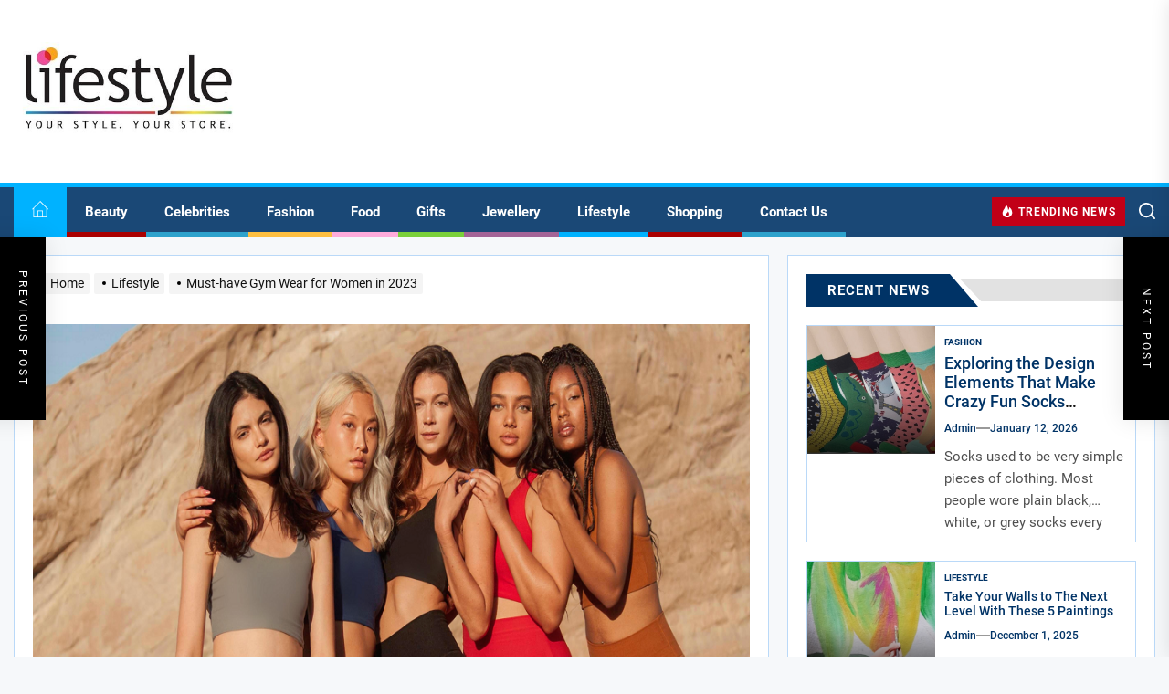

--- FILE ---
content_type: text/html; charset=UTF-8
request_url: https://lifestylenewsinfo.com/must-have-gym-wear-for-women-in-2023/
body_size: 30244
content:
<!DOCTYPE html>
<html class="no-js" lang="en-US">

<head>
    <meta charset="UTF-8">
    <meta name="viewport" content="width=device-width, initial-scale=1" />
    <link rel="profile" href="https://gmpg.org/xfn/11">
    <title>Must-have Gym Wear for Women in 2023 | Lifestylenewsinfo.com</title>
    <style>
        #wpadminbar #wp-admin-bar-p404_free_top_button .ab-icon:before {
            content: "\f103";
            color:red;
            top: 2px;
        }
    </style>
    <meta name='robots' content='max-image-preview:large' />

<!-- All In One SEO Pack 3.7.1[220,263] -->
<meta name="description"  content="gym wear can have a significant impact on your workout performance, comfort, and confidence. By following these top trends and essential pieces," />

<script type="application/ld+json" class="aioseop-schema">{"@context":"https://schema.org","@graph":[{"@type":"Organization","@id":"https://lifestylenewsinfo.com/#organization","url":"https://lifestylenewsinfo.com/","name":"","sameAs":[],"logo":{"@type":"ImageObject","@id":"https://lifestylenewsinfo.com/#logo","url":"https://lifestylenewsinfo.com/wp-content/uploads/2022/02/cropped-lifestylenewsinfo.jpg","caption":""},"image":{"@id":"https://lifestylenewsinfo.com/#logo"}},{"@type":"WebSite","@id":"https://lifestylenewsinfo.com/#website","url":"https://lifestylenewsinfo.com/","name":"","publisher":{"@id":"https://lifestylenewsinfo.com/#organization"},"potentialAction":{"@type":"SearchAction","target":"https://lifestylenewsinfo.com/?s={search_term_string}","query-input":"required name=search_term_string"}},{"@type":"WebPage","@id":"https://lifestylenewsinfo.com/must-have-gym-wear-for-women-in-2023/#webpage","url":"https://lifestylenewsinfo.com/must-have-gym-wear-for-women-in-2023/","inLanguage":"en-US","name":"Must-have Gym Wear for Women in 2023","isPartOf":{"@id":"https://lifestylenewsinfo.com/#website"},"breadcrumb":{"@id":"https://lifestylenewsinfo.com/must-have-gym-wear-for-women-in-2023/#breadcrumblist"},"description":"gym wear can have a significant impact on your workout performance, comfort, and confidence. By following these top trends and essential pieces,","image":{"@type":"ImageObject","@id":"https://lifestylenewsinfo.com/must-have-gym-wear-for-women-in-2023/#primaryimage","url":"https://lifestylenewsinfo.com/wp-content/uploads/2023/07/Gym-Wear-for-Women.png","width":875,"height":563},"primaryImageOfPage":{"@id":"https://lifestylenewsinfo.com/must-have-gym-wear-for-women-in-2023/#primaryimage"},"datePublished":"2023-07-10T06:50:44+00:00","dateModified":"2023-07-10T06:50:44+00:00"},{"@type":"Article","@id":"https://lifestylenewsinfo.com/must-have-gym-wear-for-women-in-2023/#article","isPartOf":{"@id":"https://lifestylenewsinfo.com/must-have-gym-wear-for-women-in-2023/#webpage"},"author":{"@id":"https://lifestylenewsinfo.com/author/admin/#author"},"headline":"Must-have Gym Wear for Women in 2023","datePublished":"2023-07-10T06:50:44+00:00","dateModified":"2023-07-10T06:50:44+00:00","commentCount":0,"mainEntityOfPage":{"@id":"https://lifestylenewsinfo.com/must-have-gym-wear-for-women-in-2023/#webpage"},"publisher":{"@id":"https://lifestylenewsinfo.com/#organization"},"articleSection":"Lifestyle","image":{"@type":"ImageObject","@id":"https://lifestylenewsinfo.com/must-have-gym-wear-for-women-in-2023/#primaryimage","url":"https://lifestylenewsinfo.com/wp-content/uploads/2023/07/Gym-Wear-for-Women.png","width":875,"height":563}},{"@type":"Person","@id":"https://lifestylenewsinfo.com/author/admin/#author","name":"admin","sameAs":[],"image":{"@type":"ImageObject","@id":"https://lifestylenewsinfo.com/#personlogo","url":"https://secure.gravatar.com/avatar/1fbf174bbd445bed70bc1e47757e9607?s=96&d=mm&r=g","width":96,"height":96,"caption":"admin"}},{"@type":"BreadcrumbList","@id":"https://lifestylenewsinfo.com/must-have-gym-wear-for-women-in-2023/#breadcrumblist","itemListElement":[{"@type":"ListItem","position":1,"item":{"@type":"WebPage","@id":"https://lifestylenewsinfo.com/","url":"https://lifestylenewsinfo.com/","name":"Lifestyle News Info, Fashion Trends, Beauty tips | Lifestylenewsinfo.com"}},{"@type":"ListItem","position":2,"item":{"@type":"WebPage","@id":"https://lifestylenewsinfo.com/must-have-gym-wear-for-women-in-2023/","url":"https://lifestylenewsinfo.com/must-have-gym-wear-for-women-in-2023/","name":"Must-have Gym Wear for Women in 2023"}}]}]}</script>
<link rel="canonical" href="https://lifestylenewsinfo.com/must-have-gym-wear-for-women-in-2023/" />
<!-- All In One SEO Pack -->
<link rel="alternate" type="application/rss+xml" title=" &raquo; Feed" href="https://lifestylenewsinfo.com/feed/" />
<link rel="alternate" type="application/rss+xml" title=" &raquo; Comments Feed" href="https://lifestylenewsinfo.com/comments/feed/" />
<link rel="alternate" type="application/rss+xml" title=" &raquo; Must-have Gym Wear for Women in 2023 Comments Feed" href="https://lifestylenewsinfo.com/must-have-gym-wear-for-women-in-2023/feed/" />
<script>
window._wpemojiSettings = {"baseUrl":"https:\/\/s.w.org\/images\/core\/emoji\/15.0.3\/72x72\/","ext":".png","svgUrl":"https:\/\/s.w.org\/images\/core\/emoji\/15.0.3\/svg\/","svgExt":".svg","source":{"concatemoji":"https:\/\/lifestylenewsinfo.com\/wp-includes\/js\/wp-emoji-release.min.js?ver=6.6.4"}};
/*! This file is auto-generated */
!function(i,n){var o,s,e;function c(e){try{var t={supportTests:e,timestamp:(new Date).valueOf()};sessionStorage.setItem(o,JSON.stringify(t))}catch(e){}}function p(e,t,n){e.clearRect(0,0,e.canvas.width,e.canvas.height),e.fillText(t,0,0);var t=new Uint32Array(e.getImageData(0,0,e.canvas.width,e.canvas.height).data),r=(e.clearRect(0,0,e.canvas.width,e.canvas.height),e.fillText(n,0,0),new Uint32Array(e.getImageData(0,0,e.canvas.width,e.canvas.height).data));return t.every(function(e,t){return e===r[t]})}function u(e,t,n){switch(t){case"flag":return n(e,"\ud83c\udff3\ufe0f\u200d\u26a7\ufe0f","\ud83c\udff3\ufe0f\u200b\u26a7\ufe0f")?!1:!n(e,"\ud83c\uddfa\ud83c\uddf3","\ud83c\uddfa\u200b\ud83c\uddf3")&&!n(e,"\ud83c\udff4\udb40\udc67\udb40\udc62\udb40\udc65\udb40\udc6e\udb40\udc67\udb40\udc7f","\ud83c\udff4\u200b\udb40\udc67\u200b\udb40\udc62\u200b\udb40\udc65\u200b\udb40\udc6e\u200b\udb40\udc67\u200b\udb40\udc7f");case"emoji":return!n(e,"\ud83d\udc26\u200d\u2b1b","\ud83d\udc26\u200b\u2b1b")}return!1}function f(e,t,n){var r="undefined"!=typeof WorkerGlobalScope&&self instanceof WorkerGlobalScope?new OffscreenCanvas(300,150):i.createElement("canvas"),a=r.getContext("2d",{willReadFrequently:!0}),o=(a.textBaseline="top",a.font="600 32px Arial",{});return e.forEach(function(e){o[e]=t(a,e,n)}),o}function t(e){var t=i.createElement("script");t.src=e,t.defer=!0,i.head.appendChild(t)}"undefined"!=typeof Promise&&(o="wpEmojiSettingsSupports",s=["flag","emoji"],n.supports={everything:!0,everythingExceptFlag:!0},e=new Promise(function(e){i.addEventListener("DOMContentLoaded",e,{once:!0})}),new Promise(function(t){var n=function(){try{var e=JSON.parse(sessionStorage.getItem(o));if("object"==typeof e&&"number"==typeof e.timestamp&&(new Date).valueOf()<e.timestamp+604800&&"object"==typeof e.supportTests)return e.supportTests}catch(e){}return null}();if(!n){if("undefined"!=typeof Worker&&"undefined"!=typeof OffscreenCanvas&&"undefined"!=typeof URL&&URL.createObjectURL&&"undefined"!=typeof Blob)try{var e="postMessage("+f.toString()+"("+[JSON.stringify(s),u.toString(),p.toString()].join(",")+"));",r=new Blob([e],{type:"text/javascript"}),a=new Worker(URL.createObjectURL(r),{name:"wpTestEmojiSupports"});return void(a.onmessage=function(e){c(n=e.data),a.terminate(),t(n)})}catch(e){}c(n=f(s,u,p))}t(n)}).then(function(e){for(var t in e)n.supports[t]=e[t],n.supports.everything=n.supports.everything&&n.supports[t],"flag"!==t&&(n.supports.everythingExceptFlag=n.supports.everythingExceptFlag&&n.supports[t]);n.supports.everythingExceptFlag=n.supports.everythingExceptFlag&&!n.supports.flag,n.DOMReady=!1,n.readyCallback=function(){n.DOMReady=!0}}).then(function(){return e}).then(function(){var e;n.supports.everything||(n.readyCallback(),(e=n.source||{}).concatemoji?t(e.concatemoji):e.wpemoji&&e.twemoji&&(t(e.twemoji),t(e.wpemoji)))}))}((window,document),window._wpemojiSettings);
</script>
		<style type="text/css">
			.epvc-eye {
				margin-right: 3px;
				width: 13px;
				display: inline-block;
				height: 13px;
				border: solid 1px #000;
				border-radius:  75% 15%;
				position: relative;
				transform: rotate(45deg);
			}
			.epvc-eye:before {
				content: '';
				display: block;
				position: absolute;
				width: 5px;
				height: 5px;
				border: solid 1px #000;
				border-radius: 50%;
				left: 3px;
				top: 3px;
			}
		</style>
	<style id='wp-emoji-styles-inline-css'>

	img.wp-smiley, img.emoji {
		display: inline !important;
		border: none !important;
		box-shadow: none !important;
		height: 1em !important;
		width: 1em !important;
		margin: 0 0.07em !important;
		vertical-align: -0.1em !important;
		background: none !important;
		padding: 0 !important;
	}
</style>
<link rel='stylesheet' id='wp-block-library-css' href='https://lifestylenewsinfo.com/wp-includes/css/dist/block-library/style.min.css?ver=6.6.4' media='all' />
<style id='wp-block-library-theme-inline-css'>
.wp-block-audio :where(figcaption){color:#555;font-size:13px;text-align:center}.is-dark-theme .wp-block-audio :where(figcaption){color:#ffffffa6}.wp-block-audio{margin:0 0 1em}.wp-block-code{border:1px solid #ccc;border-radius:4px;font-family:Menlo,Consolas,monaco,monospace;padding:.8em 1em}.wp-block-embed :where(figcaption){color:#555;font-size:13px;text-align:center}.is-dark-theme .wp-block-embed :where(figcaption){color:#ffffffa6}.wp-block-embed{margin:0 0 1em}.blocks-gallery-caption{color:#555;font-size:13px;text-align:center}.is-dark-theme .blocks-gallery-caption{color:#ffffffa6}:root :where(.wp-block-image figcaption){color:#555;font-size:13px;text-align:center}.is-dark-theme :root :where(.wp-block-image figcaption){color:#ffffffa6}.wp-block-image{margin:0 0 1em}.wp-block-pullquote{border-bottom:4px solid;border-top:4px solid;color:currentColor;margin-bottom:1.75em}.wp-block-pullquote cite,.wp-block-pullquote footer,.wp-block-pullquote__citation{color:currentColor;font-size:.8125em;font-style:normal;text-transform:uppercase}.wp-block-quote{border-left:.25em solid;margin:0 0 1.75em;padding-left:1em}.wp-block-quote cite,.wp-block-quote footer{color:currentColor;font-size:.8125em;font-style:normal;position:relative}.wp-block-quote.has-text-align-right{border-left:none;border-right:.25em solid;padding-left:0;padding-right:1em}.wp-block-quote.has-text-align-center{border:none;padding-left:0}.wp-block-quote.is-large,.wp-block-quote.is-style-large,.wp-block-quote.is-style-plain{border:none}.wp-block-search .wp-block-search__label{font-weight:700}.wp-block-search__button{border:1px solid #ccc;padding:.375em .625em}:where(.wp-block-group.has-background){padding:1.25em 2.375em}.wp-block-separator.has-css-opacity{opacity:.4}.wp-block-separator{border:none;border-bottom:2px solid;margin-left:auto;margin-right:auto}.wp-block-separator.has-alpha-channel-opacity{opacity:1}.wp-block-separator:not(.is-style-wide):not(.is-style-dots){width:100px}.wp-block-separator.has-background:not(.is-style-dots){border-bottom:none;height:1px}.wp-block-separator.has-background:not(.is-style-wide):not(.is-style-dots){height:2px}.wp-block-table{margin:0 0 1em}.wp-block-table td,.wp-block-table th{word-break:normal}.wp-block-table :where(figcaption){color:#555;font-size:13px;text-align:center}.is-dark-theme .wp-block-table :where(figcaption){color:#ffffffa6}.wp-block-video :where(figcaption){color:#555;font-size:13px;text-align:center}.is-dark-theme .wp-block-video :where(figcaption){color:#ffffffa6}.wp-block-video{margin:0 0 1em}:root :where(.wp-block-template-part.has-background){margin-bottom:0;margin-top:0;padding:1.25em 2.375em}
</style>
<style id='classic-theme-styles-inline-css'>
/*! This file is auto-generated */
.wp-block-button__link{color:#fff;background-color:#32373c;border-radius:9999px;box-shadow:none;text-decoration:none;padding:calc(.667em + 2px) calc(1.333em + 2px);font-size:1.125em}.wp-block-file__button{background:#32373c;color:#fff;text-decoration:none}
</style>
<style id='global-styles-inline-css'>
:root{--wp--preset--aspect-ratio--square: 1;--wp--preset--aspect-ratio--4-3: 4/3;--wp--preset--aspect-ratio--3-4: 3/4;--wp--preset--aspect-ratio--3-2: 3/2;--wp--preset--aspect-ratio--2-3: 2/3;--wp--preset--aspect-ratio--16-9: 16/9;--wp--preset--aspect-ratio--9-16: 9/16;--wp--preset--color--black: #000000;--wp--preset--color--cyan-bluish-gray: #abb8c3;--wp--preset--color--white: #ffffff;--wp--preset--color--pale-pink: #f78da7;--wp--preset--color--vivid-red: #cf2e2e;--wp--preset--color--luminous-vivid-orange: #ff6900;--wp--preset--color--luminous-vivid-amber: #fcb900;--wp--preset--color--light-green-cyan: #7bdcb5;--wp--preset--color--vivid-green-cyan: #00d084;--wp--preset--color--pale-cyan-blue: #8ed1fc;--wp--preset--color--vivid-cyan-blue: #0693e3;--wp--preset--color--vivid-purple: #9b51e0;--wp--preset--gradient--vivid-cyan-blue-to-vivid-purple: linear-gradient(135deg,rgba(6,147,227,1) 0%,rgb(155,81,224) 100%);--wp--preset--gradient--light-green-cyan-to-vivid-green-cyan: linear-gradient(135deg,rgb(122,220,180) 0%,rgb(0,208,130) 100%);--wp--preset--gradient--luminous-vivid-amber-to-luminous-vivid-orange: linear-gradient(135deg,rgba(252,185,0,1) 0%,rgba(255,105,0,1) 100%);--wp--preset--gradient--luminous-vivid-orange-to-vivid-red: linear-gradient(135deg,rgba(255,105,0,1) 0%,rgb(207,46,46) 100%);--wp--preset--gradient--very-light-gray-to-cyan-bluish-gray: linear-gradient(135deg,rgb(238,238,238) 0%,rgb(169,184,195) 100%);--wp--preset--gradient--cool-to-warm-spectrum: linear-gradient(135deg,rgb(74,234,220) 0%,rgb(151,120,209) 20%,rgb(207,42,186) 40%,rgb(238,44,130) 60%,rgb(251,105,98) 80%,rgb(254,248,76) 100%);--wp--preset--gradient--blush-light-purple: linear-gradient(135deg,rgb(255,206,236) 0%,rgb(152,150,240) 100%);--wp--preset--gradient--blush-bordeaux: linear-gradient(135deg,rgb(254,205,165) 0%,rgb(254,45,45) 50%,rgb(107,0,62) 100%);--wp--preset--gradient--luminous-dusk: linear-gradient(135deg,rgb(255,203,112) 0%,rgb(199,81,192) 50%,rgb(65,88,208) 100%);--wp--preset--gradient--pale-ocean: linear-gradient(135deg,rgb(255,245,203) 0%,rgb(182,227,212) 50%,rgb(51,167,181) 100%);--wp--preset--gradient--electric-grass: linear-gradient(135deg,rgb(202,248,128) 0%,rgb(113,206,126) 100%);--wp--preset--gradient--midnight: linear-gradient(135deg,rgb(2,3,129) 0%,rgb(40,116,252) 100%);--wp--preset--font-size--small: 13px;--wp--preset--font-size--medium: 20px;--wp--preset--font-size--large: 36px;--wp--preset--font-size--x-large: 42px;--wp--preset--spacing--20: 0.44rem;--wp--preset--spacing--30: 0.67rem;--wp--preset--spacing--40: 1rem;--wp--preset--spacing--50: 1.5rem;--wp--preset--spacing--60: 2.25rem;--wp--preset--spacing--70: 3.38rem;--wp--preset--spacing--80: 5.06rem;--wp--preset--shadow--natural: 6px 6px 9px rgba(0, 0, 0, 0.2);--wp--preset--shadow--deep: 12px 12px 50px rgba(0, 0, 0, 0.4);--wp--preset--shadow--sharp: 6px 6px 0px rgba(0, 0, 0, 0.2);--wp--preset--shadow--outlined: 6px 6px 0px -3px rgba(255, 255, 255, 1), 6px 6px rgba(0, 0, 0, 1);--wp--preset--shadow--crisp: 6px 6px 0px rgba(0, 0, 0, 1);}:where(.is-layout-flex){gap: 0.5em;}:where(.is-layout-grid){gap: 0.5em;}body .is-layout-flex{display: flex;}.is-layout-flex{flex-wrap: wrap;align-items: center;}.is-layout-flex > :is(*, div){margin: 0;}body .is-layout-grid{display: grid;}.is-layout-grid > :is(*, div){margin: 0;}:where(.wp-block-columns.is-layout-flex){gap: 2em;}:where(.wp-block-columns.is-layout-grid){gap: 2em;}:where(.wp-block-post-template.is-layout-flex){gap: 1.25em;}:where(.wp-block-post-template.is-layout-grid){gap: 1.25em;}.has-black-color{color: var(--wp--preset--color--black) !important;}.has-cyan-bluish-gray-color{color: var(--wp--preset--color--cyan-bluish-gray) !important;}.has-white-color{color: var(--wp--preset--color--white) !important;}.has-pale-pink-color{color: var(--wp--preset--color--pale-pink) !important;}.has-vivid-red-color{color: var(--wp--preset--color--vivid-red) !important;}.has-luminous-vivid-orange-color{color: var(--wp--preset--color--luminous-vivid-orange) !important;}.has-luminous-vivid-amber-color{color: var(--wp--preset--color--luminous-vivid-amber) !important;}.has-light-green-cyan-color{color: var(--wp--preset--color--light-green-cyan) !important;}.has-vivid-green-cyan-color{color: var(--wp--preset--color--vivid-green-cyan) !important;}.has-pale-cyan-blue-color{color: var(--wp--preset--color--pale-cyan-blue) !important;}.has-vivid-cyan-blue-color{color: var(--wp--preset--color--vivid-cyan-blue) !important;}.has-vivid-purple-color{color: var(--wp--preset--color--vivid-purple) !important;}.has-black-background-color{background-color: var(--wp--preset--color--black) !important;}.has-cyan-bluish-gray-background-color{background-color: var(--wp--preset--color--cyan-bluish-gray) !important;}.has-white-background-color{background-color: var(--wp--preset--color--white) !important;}.has-pale-pink-background-color{background-color: var(--wp--preset--color--pale-pink) !important;}.has-vivid-red-background-color{background-color: var(--wp--preset--color--vivid-red) !important;}.has-luminous-vivid-orange-background-color{background-color: var(--wp--preset--color--luminous-vivid-orange) !important;}.has-luminous-vivid-amber-background-color{background-color: var(--wp--preset--color--luminous-vivid-amber) !important;}.has-light-green-cyan-background-color{background-color: var(--wp--preset--color--light-green-cyan) !important;}.has-vivid-green-cyan-background-color{background-color: var(--wp--preset--color--vivid-green-cyan) !important;}.has-pale-cyan-blue-background-color{background-color: var(--wp--preset--color--pale-cyan-blue) !important;}.has-vivid-cyan-blue-background-color{background-color: var(--wp--preset--color--vivid-cyan-blue) !important;}.has-vivid-purple-background-color{background-color: var(--wp--preset--color--vivid-purple) !important;}.has-black-border-color{border-color: var(--wp--preset--color--black) !important;}.has-cyan-bluish-gray-border-color{border-color: var(--wp--preset--color--cyan-bluish-gray) !important;}.has-white-border-color{border-color: var(--wp--preset--color--white) !important;}.has-pale-pink-border-color{border-color: var(--wp--preset--color--pale-pink) !important;}.has-vivid-red-border-color{border-color: var(--wp--preset--color--vivid-red) !important;}.has-luminous-vivid-orange-border-color{border-color: var(--wp--preset--color--luminous-vivid-orange) !important;}.has-luminous-vivid-amber-border-color{border-color: var(--wp--preset--color--luminous-vivid-amber) !important;}.has-light-green-cyan-border-color{border-color: var(--wp--preset--color--light-green-cyan) !important;}.has-vivid-green-cyan-border-color{border-color: var(--wp--preset--color--vivid-green-cyan) !important;}.has-pale-cyan-blue-border-color{border-color: var(--wp--preset--color--pale-cyan-blue) !important;}.has-vivid-cyan-blue-border-color{border-color: var(--wp--preset--color--vivid-cyan-blue) !important;}.has-vivid-purple-border-color{border-color: var(--wp--preset--color--vivid-purple) !important;}.has-vivid-cyan-blue-to-vivid-purple-gradient-background{background: var(--wp--preset--gradient--vivid-cyan-blue-to-vivid-purple) !important;}.has-light-green-cyan-to-vivid-green-cyan-gradient-background{background: var(--wp--preset--gradient--light-green-cyan-to-vivid-green-cyan) !important;}.has-luminous-vivid-amber-to-luminous-vivid-orange-gradient-background{background: var(--wp--preset--gradient--luminous-vivid-amber-to-luminous-vivid-orange) !important;}.has-luminous-vivid-orange-to-vivid-red-gradient-background{background: var(--wp--preset--gradient--luminous-vivid-orange-to-vivid-red) !important;}.has-very-light-gray-to-cyan-bluish-gray-gradient-background{background: var(--wp--preset--gradient--very-light-gray-to-cyan-bluish-gray) !important;}.has-cool-to-warm-spectrum-gradient-background{background: var(--wp--preset--gradient--cool-to-warm-spectrum) !important;}.has-blush-light-purple-gradient-background{background: var(--wp--preset--gradient--blush-light-purple) !important;}.has-blush-bordeaux-gradient-background{background: var(--wp--preset--gradient--blush-bordeaux) !important;}.has-luminous-dusk-gradient-background{background: var(--wp--preset--gradient--luminous-dusk) !important;}.has-pale-ocean-gradient-background{background: var(--wp--preset--gradient--pale-ocean) !important;}.has-electric-grass-gradient-background{background: var(--wp--preset--gradient--electric-grass) !important;}.has-midnight-gradient-background{background: var(--wp--preset--gradient--midnight) !important;}.has-small-font-size{font-size: var(--wp--preset--font-size--small) !important;}.has-medium-font-size{font-size: var(--wp--preset--font-size--medium) !important;}.has-large-font-size{font-size: var(--wp--preset--font-size--large) !important;}.has-x-large-font-size{font-size: var(--wp--preset--font-size--x-large) !important;}
:where(.wp-block-post-template.is-layout-flex){gap: 1.25em;}:where(.wp-block-post-template.is-layout-grid){gap: 1.25em;}
:where(.wp-block-columns.is-layout-flex){gap: 2em;}:where(.wp-block-columns.is-layout-grid){gap: 2em;}
:root :where(.wp-block-pullquote){font-size: 1.5em;line-height: 1.6;}
</style>
<link rel='stylesheet' id='quicker-google-fonts-css' href='https://lifestylenewsinfo.com/wp-content/fonts/0ddee7ce0a5906c5773316cda2c838ec.css?ver=1.1.3' media='all' />
<link rel='stylesheet' id='magnific-popup-css' href='https://lifestylenewsinfo.com/wp-content/themes/quicker/assets/lib/magnific-popup/magnific-popup.css?ver=6.6.4' media='all' />
<link rel='stylesheet' id='slick-css' href='https://lifestylenewsinfo.com/wp-content/themes/quicker/assets/lib/slick/css/slick.min.css?ver=6.6.4' media='all' />
<link rel='stylesheet' id='quicker-style-css' href='https://lifestylenewsinfo.com/wp-content/themes/quicker/style.css?ver=1.1.3' media='all' />
<script src="https://lifestylenewsinfo.com/wp-includes/js/jquery/jquery.min.js?ver=3.7.1" id="jquery-core-js"></script>
<script src="https://lifestylenewsinfo.com/wp-includes/js/jquery/jquery-migrate.min.js?ver=3.4.1" id="jquery-migrate-js"></script>
<link rel="https://api.w.org/" href="https://lifestylenewsinfo.com/wp-json/" /><link rel="alternate" title="JSON" type="application/json" href="https://lifestylenewsinfo.com/wp-json/wp/v2/posts/307" /><link rel="EditURI" type="application/rsd+xml" title="RSD" href="https://lifestylenewsinfo.com/xmlrpc.php?rsd" />
<meta name="generator" content="WordPress 6.6.4" />
<link rel='shortlink' href='https://lifestylenewsinfo.com/?p=307' />
<link rel="alternate" title="oEmbed (JSON)" type="application/json+oembed" href="https://lifestylenewsinfo.com/wp-json/oembed/1.0/embed?url=https%3A%2F%2Flifestylenewsinfo.com%2Fmust-have-gym-wear-for-women-in-2023%2F" />
<link rel="alternate" title="oEmbed (XML)" type="text/xml+oembed" href="https://lifestylenewsinfo.com/wp-json/oembed/1.0/embed?url=https%3A%2F%2Flifestylenewsinfo.com%2Fmust-have-gym-wear-for-women-in-2023%2F&#038;format=xml" />
<!-- MagenetMonetization V: 1.0.29.3--><!-- MagenetMonetization 1 --><!-- MagenetMonetization 1.1 -->
		<script>document.documentElement.className = document.documentElement.className.replace( 'no-js', 'js' );</script>
	
	        <style type="text/css">
                        .header-titles .custom-logo-name,
            .site-description {
                display: none;
                position: absolute;
                clip: rect(1px, 1px, 1px, 1px);
            }

                    </style>
        <style type='text/css' media='all'>
    
            #theme-block-1 {
            background-color: #f8f8f8;
            padding-bottom: 2rem;
            padding-top: 2rem;
            }

            #theme-block-1 .block-title-wrapper .block-title::after{
            border-left-color: #f8f8f8;
            }

            
            #theme-block-2 {
            background-color: #f8f8f8;
            padding-bottom: 2rem;
            padding-top: 2rem;
            }

            #theme-block-2 .block-title-wrapper .block-title::after{
            border-left-color: #f8f8f8;
            }

            
            #theme-block-3 {
            background-color: #f8f8f8;
            padding-bottom: 2rem;
            padding-top: 2rem;
            }

            #theme-block-3 .block-title-wrapper .block-title::after{
            border-left-color: #f8f8f8;
            }

            
            #theme-block-4 {
            background-color: #f8f8f8;
            padding-bottom: 2rem;
            padding-top: 2rem;
            }

            #theme-block-4 .block-title-wrapper .block-title::after{
            border-left-color: #f8f8f8;
            }

            
            #theme-block-5 {
            background-color: #f8f8f8;
            padding-bottom: 2rem;
            padding-top: 2rem;
            }

            #theme-block-5 .block-title-wrapper .block-title::after{
            border-left-color: #f8f8f8;
            }

            
            #theme-block-7 {
            background-color: #f8f8f8;
            padding-bottom: 2rem;
            padding-top: 2rem;
            }

            #theme-block-7 .block-title-wrapper .block-title::after{
            border-left-color: #f8f8f8;
            }

            
    </style>	<meta name="adxom-verification" content="1gnitsoptseugdiap331053c272522a04590a225272c3">
<script data-ad-client="ca-pub-8288407026647732" async src="https://pagead2.googlesyndication.com/pagead/js/adsbygoogle.js"></script>
<meta name="robots" content="noodp" />
<meta name="robots" content="index, follow" />
</head>

<body class="post-template-default single single-post postid-307 single-format-standard wp-custom-logo wp-embed-responsive right-sidebar twp-single-default">



    <div class="preloader hide-no-js">
        <div class="preloader-wrapper">
            <span class="dot"></span>
            <div class="dots">
                <span></span>
                <span></span>
                <span></span>
            </div>
        </div>
    </div>


<div id="page" class="hfeed site">
    <a class="skip-link screen-reader-text" href="#content">Skip to the content</a>

    
<header id="site-header" class="theme-header " role="banner">
    
    <div class="header-mainbar  data-bg header-bg-1  "   data-background="https://lifestylenewsinfo.com/wp-content/uploads/2022/02/cropped-white.jpg" >
        <div class="wrapper header-wrapper">
            <div class="header-item header-item-left">
                <div class="header-titles">
                    <div class="site-logo site-branding"><a href="https://lifestylenewsinfo.com/" class="custom-logo-link" rel="home"><img width="400" height="174" src="https://lifestylenewsinfo.com/wp-content/uploads/2022/02/cropped-lifestylenewsinfo.jpg" class="custom-logo" alt="" decoding="async" fetchpriority="high" srcset="https://lifestylenewsinfo.com/wp-content/uploads/2022/02/cropped-lifestylenewsinfo.jpg 400w, https://lifestylenewsinfo.com/wp-content/uploads/2022/02/cropped-lifestylenewsinfo-300x131.jpg 300w" sizes="(max-width: 400px) 100vw, 400px" /></a><span class="screen-reader-text"></span><a href="https://lifestylenewsinfo.com/" class="custom-logo-name"></a></div>                </div>
            </div>

            <div class="header-item header-item-right">
                           </div>
        </div>
    </div>

    <div class="header-navbar">
        <div class="wrapper header-wrapper">
            <div class="header-item header-item-left">

                <div class="header-navigation-wrapper">
                    <div class="site-navigation">
                        <nav class="primary-menu-wrapper" aria-label="Horizontal" role="navigation">
                            <ul class="primary-menu theme-menu">
                                <li class="brand-home"><a title="Home" href="https://lifestylenewsinfo.com"><svg class="svg-icon" aria-hidden="true" role="img" focusable="false" xmlns="http://www.w3.org/2000/svg" width="18" height="18" viewBox="0 0 24 24"><path fill="currentColor" d="M22 11.414v12.586h-20v-12.586l-1.293 1.293-.707-.707 12-12 12 12-.707.707-1.293-1.293zm-6 11.586h5v-12.586l-9-9-9 9v12.586h5v-9h8v9zm-1-7.889h-6v7.778h6v-7.778z" /></svg></a></li><li id=menu-item-44 class="menu-item menu-item-type-taxonomy menu-item-object-category menu-item-44"><a href="https://lifestylenewsinfo.com/category/beauty/">Beauty</a></li><li id=menu-item-45 class="menu-item menu-item-type-taxonomy menu-item-object-category menu-item-45"><a href="https://lifestylenewsinfo.com/category/celebrities/">Celebrities</a></li><li id=menu-item-46 class="menu-item menu-item-type-taxonomy menu-item-object-category menu-item-46"><a href="https://lifestylenewsinfo.com/category/fashion/">Fashion</a></li><li id=menu-item-47 class="menu-item menu-item-type-taxonomy menu-item-object-category menu-item-47"><a href="https://lifestylenewsinfo.com/category/food/">Food</a></li><li id=menu-item-48 class="menu-item menu-item-type-taxonomy menu-item-object-category menu-item-48"><a href="https://lifestylenewsinfo.com/category/gifts/">Gifts</a></li><li id=menu-item-49 class="menu-item menu-item-type-taxonomy menu-item-object-category menu-item-49"><a href="https://lifestylenewsinfo.com/category/jewellery/">Jewellery</a></li><li id=menu-item-50 class="menu-item menu-item-type-taxonomy menu-item-object-category current-post-ancestor current-menu-parent current-post-parent menu-item-50"><a href="https://lifestylenewsinfo.com/category/lifestyle/">Lifestyle</a></li><li id=menu-item-51 class="menu-item menu-item-type-taxonomy menu-item-object-category menu-item-51"><a href="https://lifestylenewsinfo.com/category/shopping/">Shopping</a></li><li id=menu-item-407 class="menu-item menu-item-type-post_type menu-item-object-page menu-item-407"><a href="https://lifestylenewsinfo.com/contact-us/">Contact Us</a></li>                            </ul>
                        </nav>
                    </div>
                </div>

            </div>

            <div class="header-item header-item-right">
                                    <div class="topbar-trending">
                        <button type="button" class="navbar-control navbar-control-trending-news">
                            <span class="navbar-control-trigger" tabindex="-1">
                                <span class="navbar-controller">
                                    <span class="navbar-control-icon">
                                        <svg class="svg-icon" aria-hidden="true" role="img" focusable="false" xmlns="http://www.w3.org/2000/svg" width="22" height="22" viewBox="0 0 24 24"><path fill="currentColor" d="M8.625 0c.61 7.189-5.625 9.664-5.625 15.996 0 4.301 3.069 7.972 9 8.004 5.931.032 9-4.414 9-8.956 0-4.141-2.062-8.046-5.952-10.474.924 2.607-.306 4.988-1.501 5.808.07-3.337-1.125-8.289-4.922-10.378zm4.711 13c3.755 3.989 1.449 9-1.567 9-1.835 0-2.779-1.265-2.769-2.577.019-2.433 2.737-2.435 4.336-6.423z" /></svg>                                    </span>
                                    <span class="navbar-control-label">
                                        Trending News                                    </span>
                                </span>
                            </span>
                        </button>
                    </div>
                
                
        <div class="navbar-controls hide-no-js">
            <button type="button" class="navbar-control navbar-control-search">
                <span class="navbar-control-trigger" tabindex="-1"><svg class="svg-icon" aria-hidden="true" role="img" focusable="false" xmlns="http://www.w3.org/2000/svg" width="18" height="18" viewBox="0 0 20 20"><path fill="currentColor" d="M1148.0319,95.6176858 L1151.70711,99.2928932 C1152.09763,99.6834175 1152.09763,100.316582 1151.70711,100.707107 C1151.31658,101.097631 1150.68342,101.097631 1150.29289,100.707107 L1146.61769,97.0318993 C1145.07801,98.2635271 1143.12501,99 1141,99 C1136.02944,99 1132,94.9705627 1132,90 C1132,85.0294372 1136.02944,81 1141,81 C1145.97056,81 1150,85.0294372 1150,90 C1150,92.1250137 1149.26353,94.078015 1148.0319,95.6176858 Z M1146.04139,94.8563911 C1147.25418,93.5976949 1148,91.8859456 1148,90 C1148,86.1340067 1144.86599,83 1141,83 C1137.13401,83 1134,86.1340067 1134,90 C1134,93.8659933 1137.13401,97 1141,97 C1142.88595,97 1144.59769,96.2541764 1145.85639,95.0413859 C1145.88271,95.0071586 1145.91154,94.9742441 1145.94289,94.9428932 C1145.97424,94.9115423 1146.00716,94.8827083 1146.04139,94.8563911 Z" transform="translate(-1132 -81)" /></svg></span>
            </button>

            <button type="button" class="navbar-control navbar-control-offcanvas">
                <span class="navbar-control-trigger" tabindex="-1"><svg class="svg-icon" aria-hidden="true" role="img" focusable="false" xmlns="http://www.w3.org/2000/svg" width="20" height="20" viewBox="0 0 20 20"><path fill="currentColor" d="M1 3v2h18V3zm0 8h18V9H1zm0 6h18v-2H1z" /></svg></span>
            </button>
        </div>

                </div>
        </div>
        
            <div class="trending-news-main-wrap">
               <div class="wrapper">
                    <div class="column-row">

                        <a href="javascript:void(0)" class="quicker-skip-link-start"></a>

                        <div class="column column-12">
                            <button type="button" id="trending-collapse">
                                <svg class="svg-icon" aria-hidden="true" role="img" focusable="false" xmlns="http://www.w3.org/2000/svg" width="16" height="16" viewBox="0 0 16 16"><polygon fill="currentColor" fill-rule="evenodd" points="6.852 7.649 .399 1.195 1.445 .149 7.899 6.602 14.352 .149 15.399 1.195 8.945 7.649 15.399 14.102 14.352 15.149 7.899 8.695 1.445 15.149 .399 14.102" /></svg>                            </button>
                        </div>

                                                    <div class="column column-4 column-sm-6 column-xs-12">

                                <article id="theme-post-493" class="news-article mb-20 post-493 post type-post status-publish format-standard has-post-thumbnail hentry category-fashion">
                                    <div class="column-row">

                                        
                                            <div class="column column-4">

                                                <div class="data-bg data-bg-thumbnail" data-background="https://lifestylenewsinfo.com/wp-content/uploads/2026/01/Crazy-Fun-Socks-150x150.jpg">

                                                                                                        <a class="img-link" href="https://lifestylenewsinfo.com/exploring-the-design-elements-that-make-crazy-fun-socks-impossible-to-ignore/" aria-label="Exploring the Design Elements That Make Crazy Fun Socks Impossible to Ignore" tabindex="0"></a>
                                        
                                                </div>


                                            </div>

                                        
                                        <div class="column column-8">
                                            <div class="article-content">

                                                <h3 class="entry-title entry-title-small">
                                                    <a href="https://lifestylenewsinfo.com/exploring-the-design-elements-that-make-crazy-fun-socks-impossible-to-ignore/" tabindex="0" rel="bookmark" title="Exploring the Design Elements That Make Crazy Fun Socks Impossible to Ignore">Exploring the Design Elements That Make Crazy Fun Socks Impossible to Ignore</a>
                                                </h3>

                                                <div class="entry-meta">
                                                    <div class="entry-meta-item entry-meta-date"><svg class="svg-icon" aria-hidden="true" role="img" focusable="false" xmlns="http://www.w3.org/2000/svg" width="20" height="20" viewBox="0 0 20 20"><path fill="currentColor" d="M4.60069444,4.09375 L3.25,4.09375 C2.47334957,4.09375 1.84375,4.72334957 1.84375,5.5 L1.84375,7.26736111 L16.15625,7.26736111 L16.15625,5.5 C16.15625,4.72334957 15.5266504,4.09375 14.75,4.09375 L13.3993056,4.09375 L13.3993056,4.55555556 C13.3993056,5.02154581 13.0215458,5.39930556 12.5555556,5.39930556 C12.0895653,5.39930556 11.7118056,5.02154581 11.7118056,4.55555556 L11.7118056,4.09375 L6.28819444,4.09375 L6.28819444,4.55555556 C6.28819444,5.02154581 5.9104347,5.39930556 5.44444444,5.39930556 C4.97845419,5.39930556 4.60069444,5.02154581 4.60069444,4.55555556 L4.60069444,4.09375 Z M6.28819444,2.40625 L11.7118056,2.40625 L11.7118056,1 C11.7118056,0.534009742 12.0895653,0.15625 12.5555556,0.15625 C13.0215458,0.15625 13.3993056,0.534009742 13.3993056,1 L13.3993056,2.40625 L14.75,2.40625 C16.4586309,2.40625 17.84375,3.79136906 17.84375,5.5 L17.84375,15.875 C17.84375,17.5836309 16.4586309,18.96875 14.75,18.96875 L3.25,18.96875 C1.54136906,18.96875 0.15625,17.5836309 0.15625,15.875 L0.15625,5.5 C0.15625,3.79136906 1.54136906,2.40625 3.25,2.40625 L4.60069444,2.40625 L4.60069444,1 C4.60069444,0.534009742 4.97845419,0.15625 5.44444444,0.15625 C5.9104347,0.15625 6.28819444,0.534009742 6.28819444,1 L6.28819444,2.40625 Z M1.84375,8.95486111 L1.84375,15.875 C1.84375,16.6516504 2.47334957,17.28125 3.25,17.28125 L14.75,17.28125 C15.5266504,17.28125 16.15625,16.6516504 16.15625,15.875 L16.15625,8.95486111 L1.84375,8.95486111 Z" /></svg><a href="https://lifestylenewsinfo.com/2026/01/12/" rel="bookmark"><time class="entry-date published updated" datetime="2026-01-12T05:30:38+00:00">January 12, 2026</time></a></div>                                                </div>

                                            </div>
                                        </div>

                                    </div>
                                </article>
                            </div>
                                                        <div class="column column-4 column-sm-6 column-xs-12">

                                <article id="theme-post-212" class="news-article mb-20 post-212 post type-post status-publish format-standard has-post-thumbnail hentry category-lifestyle">
                                    <div class="column-row">

                                        
                                            <div class="column column-4">

                                                <div class="data-bg data-bg-thumbnail" data-background="https://lifestylenewsinfo.com/wp-content/uploads/2022/09/Paintings-150x150.png">

                                                                                                        <a class="img-link" href="https://lifestylenewsinfo.com/take-your-walls-to-the-next-level-with-these-5-paintings/" aria-label="Take Your Walls to The Next Level With These 5 Paintings" tabindex="0"></a>
                                        
                                                </div>


                                            </div>

                                        
                                        <div class="column column-8">
                                            <div class="article-content">

                                                <h3 class="entry-title entry-title-small">
                                                    <a href="https://lifestylenewsinfo.com/take-your-walls-to-the-next-level-with-these-5-paintings/" tabindex="0" rel="bookmark" title="Take Your Walls to The Next Level With These 5 Paintings">Take Your Walls to The Next Level With These 5 Paintings</a>
                                                </h3>

                                                <div class="entry-meta">
                                                    <div class="entry-meta-item entry-meta-date"><svg class="svg-icon" aria-hidden="true" role="img" focusable="false" xmlns="http://www.w3.org/2000/svg" width="20" height="20" viewBox="0 0 20 20"><path fill="currentColor" d="M4.60069444,4.09375 L3.25,4.09375 C2.47334957,4.09375 1.84375,4.72334957 1.84375,5.5 L1.84375,7.26736111 L16.15625,7.26736111 L16.15625,5.5 C16.15625,4.72334957 15.5266504,4.09375 14.75,4.09375 L13.3993056,4.09375 L13.3993056,4.55555556 C13.3993056,5.02154581 13.0215458,5.39930556 12.5555556,5.39930556 C12.0895653,5.39930556 11.7118056,5.02154581 11.7118056,4.55555556 L11.7118056,4.09375 L6.28819444,4.09375 L6.28819444,4.55555556 C6.28819444,5.02154581 5.9104347,5.39930556 5.44444444,5.39930556 C4.97845419,5.39930556 4.60069444,5.02154581 4.60069444,4.55555556 L4.60069444,4.09375 Z M6.28819444,2.40625 L11.7118056,2.40625 L11.7118056,1 C11.7118056,0.534009742 12.0895653,0.15625 12.5555556,0.15625 C13.0215458,0.15625 13.3993056,0.534009742 13.3993056,1 L13.3993056,2.40625 L14.75,2.40625 C16.4586309,2.40625 17.84375,3.79136906 17.84375,5.5 L17.84375,15.875 C17.84375,17.5836309 16.4586309,18.96875 14.75,18.96875 L3.25,18.96875 C1.54136906,18.96875 0.15625,17.5836309 0.15625,15.875 L0.15625,5.5 C0.15625,3.79136906 1.54136906,2.40625 3.25,2.40625 L4.60069444,2.40625 L4.60069444,1 C4.60069444,0.534009742 4.97845419,0.15625 5.44444444,0.15625 C5.9104347,0.15625 6.28819444,0.534009742 6.28819444,1 L6.28819444,2.40625 Z M1.84375,8.95486111 L1.84375,15.875 C1.84375,16.6516504 2.47334957,17.28125 3.25,17.28125 L14.75,17.28125 C15.5266504,17.28125 16.15625,16.6516504 16.15625,15.875 L16.15625,8.95486111 L1.84375,8.95486111 Z" /></svg><a href="https://lifestylenewsinfo.com/2025/12/01/" rel="bookmark"><time class="entry-date published" datetime="2025-12-01T11:13:16+00:00">December 1, 2025</time><time class="updated" datetime="2025-12-30T15:24:36+00:00">December 30, 2025</time></a></div>                                                </div>

                                            </div>
                                        </div>

                                    </div>
                                </article>
                            </div>
                                                        <div class="column column-4 column-sm-6 column-xs-12">

                                <article id="theme-post-485" class="news-article mb-20 post-485 post type-post status-publish format-standard has-post-thumbnail hentry category-beauty">
                                    <div class="column-row">

                                        
                                            <div class="column column-4">

                                                <div class="data-bg data-bg-thumbnail" data-background="https://lifestylenewsinfo.com/wp-content/uploads/2025/11/hair-serum-for-colored-hair-150x150.png">

                                                                                                        <a class="img-link" href="https://lifestylenewsinfo.com/best-hair-serums-for-every-hair-type-from-smoothing-to-color-protection/" aria-label="Best Hair Serums for Every Hair Type: From Smoothing to Color Protection" tabindex="0"></a>
                                        
                                                </div>


                                            </div>

                                        
                                        <div class="column column-8">
                                            <div class="article-content">

                                                <h3 class="entry-title entry-title-small">
                                                    <a href="https://lifestylenewsinfo.com/best-hair-serums-for-every-hair-type-from-smoothing-to-color-protection/" tabindex="0" rel="bookmark" title="Best Hair Serums for Every Hair Type: From Smoothing to Color Protection">Best Hair Serums for Every Hair Type: From Smoothing to Color Protection</a>
                                                </h3>

                                                <div class="entry-meta">
                                                    <div class="entry-meta-item entry-meta-date"><svg class="svg-icon" aria-hidden="true" role="img" focusable="false" xmlns="http://www.w3.org/2000/svg" width="20" height="20" viewBox="0 0 20 20"><path fill="currentColor" d="M4.60069444,4.09375 L3.25,4.09375 C2.47334957,4.09375 1.84375,4.72334957 1.84375,5.5 L1.84375,7.26736111 L16.15625,7.26736111 L16.15625,5.5 C16.15625,4.72334957 15.5266504,4.09375 14.75,4.09375 L13.3993056,4.09375 L13.3993056,4.55555556 C13.3993056,5.02154581 13.0215458,5.39930556 12.5555556,5.39930556 C12.0895653,5.39930556 11.7118056,5.02154581 11.7118056,4.55555556 L11.7118056,4.09375 L6.28819444,4.09375 L6.28819444,4.55555556 C6.28819444,5.02154581 5.9104347,5.39930556 5.44444444,5.39930556 C4.97845419,5.39930556 4.60069444,5.02154581 4.60069444,4.55555556 L4.60069444,4.09375 Z M6.28819444,2.40625 L11.7118056,2.40625 L11.7118056,1 C11.7118056,0.534009742 12.0895653,0.15625 12.5555556,0.15625 C13.0215458,0.15625 13.3993056,0.534009742 13.3993056,1 L13.3993056,2.40625 L14.75,2.40625 C16.4586309,2.40625 17.84375,3.79136906 17.84375,5.5 L17.84375,15.875 C17.84375,17.5836309 16.4586309,18.96875 14.75,18.96875 L3.25,18.96875 C1.54136906,18.96875 0.15625,17.5836309 0.15625,15.875 L0.15625,5.5 C0.15625,3.79136906 1.54136906,2.40625 3.25,2.40625 L4.60069444,2.40625 L4.60069444,1 C4.60069444,0.534009742 4.97845419,0.15625 5.44444444,0.15625 C5.9104347,0.15625 6.28819444,0.534009742 6.28819444,1 L6.28819444,2.40625 Z M1.84375,8.95486111 L1.84375,15.875 C1.84375,16.6516504 2.47334957,17.28125 3.25,17.28125 L14.75,17.28125 C15.5266504,17.28125 16.15625,16.6516504 16.15625,15.875 L16.15625,8.95486111 L1.84375,8.95486111 Z" /></svg><a href="https://lifestylenewsinfo.com/2025/11/20/" rel="bookmark"><time class="entry-date published" datetime="2025-11-20T06:12:29+00:00">November 20, 2025</time><time class="updated" datetime="2025-11-20T08:58:14+00:00">November 20, 2025</time></a></div>                                                </div>

                                            </div>
                                        </div>

                                    </div>
                                </article>
                            </div>
                                                        <div class="column column-4 column-sm-6 column-xs-12">

                                <article id="theme-post-481" class="news-article mb-20 post-481 post type-post status-publish format-standard has-post-thumbnail hentry category-lifestyle">
                                    <div class="column-row">

                                        
                                            <div class="column column-4">

                                                <div class="data-bg data-bg-thumbnail" data-background="https://lifestylenewsinfo.com/wp-content/uploads/2025/11/Pardo-Yachts-1-150x150.jpg">

                                                                                                        <a class="img-link" href="https://lifestylenewsinfo.com/3-reasons-why-your-next-yacht-should-be-a-pardo-yacht/" aria-label="3 reasons why your next yacht should be a Pardo Yacht" tabindex="0"></a>
                                        
                                                </div>


                                            </div>

                                        
                                        <div class="column column-8">
                                            <div class="article-content">

                                                <h3 class="entry-title entry-title-small">
                                                    <a href="https://lifestylenewsinfo.com/3-reasons-why-your-next-yacht-should-be-a-pardo-yacht/" tabindex="0" rel="bookmark" title="3 reasons why your next yacht should be a Pardo Yacht">3 reasons why your next yacht should be a Pardo Yacht</a>
                                                </h3>

                                                <div class="entry-meta">
                                                    <div class="entry-meta-item entry-meta-date"><svg class="svg-icon" aria-hidden="true" role="img" focusable="false" xmlns="http://www.w3.org/2000/svg" width="20" height="20" viewBox="0 0 20 20"><path fill="currentColor" d="M4.60069444,4.09375 L3.25,4.09375 C2.47334957,4.09375 1.84375,4.72334957 1.84375,5.5 L1.84375,7.26736111 L16.15625,7.26736111 L16.15625,5.5 C16.15625,4.72334957 15.5266504,4.09375 14.75,4.09375 L13.3993056,4.09375 L13.3993056,4.55555556 C13.3993056,5.02154581 13.0215458,5.39930556 12.5555556,5.39930556 C12.0895653,5.39930556 11.7118056,5.02154581 11.7118056,4.55555556 L11.7118056,4.09375 L6.28819444,4.09375 L6.28819444,4.55555556 C6.28819444,5.02154581 5.9104347,5.39930556 5.44444444,5.39930556 C4.97845419,5.39930556 4.60069444,5.02154581 4.60069444,4.55555556 L4.60069444,4.09375 Z M6.28819444,2.40625 L11.7118056,2.40625 L11.7118056,1 C11.7118056,0.534009742 12.0895653,0.15625 12.5555556,0.15625 C13.0215458,0.15625 13.3993056,0.534009742 13.3993056,1 L13.3993056,2.40625 L14.75,2.40625 C16.4586309,2.40625 17.84375,3.79136906 17.84375,5.5 L17.84375,15.875 C17.84375,17.5836309 16.4586309,18.96875 14.75,18.96875 L3.25,18.96875 C1.54136906,18.96875 0.15625,17.5836309 0.15625,15.875 L0.15625,5.5 C0.15625,3.79136906 1.54136906,2.40625 3.25,2.40625 L4.60069444,2.40625 L4.60069444,1 C4.60069444,0.534009742 4.97845419,0.15625 5.44444444,0.15625 C5.9104347,0.15625 6.28819444,0.534009742 6.28819444,1 L6.28819444,2.40625 Z M1.84375,8.95486111 L1.84375,15.875 C1.84375,16.6516504 2.47334957,17.28125 3.25,17.28125 L14.75,17.28125 C15.5266504,17.28125 16.15625,16.6516504 16.15625,15.875 L16.15625,8.95486111 L1.84375,8.95486111 Z" /></svg><a href="https://lifestylenewsinfo.com/2025/11/04/" rel="bookmark"><time class="entry-date published updated" datetime="2025-11-04T06:04:53+00:00">November 4, 2025</time></a></div>                                                </div>

                                            </div>
                                        </div>

                                    </div>
                                </article>
                            </div>
                                                        <div class="column column-4 column-sm-6 column-xs-12">

                                <article id="theme-post-470" class="news-article mb-20 post-470 post type-post status-publish format-standard has-post-thumbnail hentry category-hair-care">
                                    <div class="column-row">

                                        
                                            <div class="column column-4">

                                                <div class="data-bg data-bg-thumbnail" data-background="https://lifestylenewsinfo.com/wp-content/uploads/2025/09/curly-hair-mask-150x150.jpg">

                                                                                                        <a class="img-link" href="https://lifestylenewsinfo.com/must-have-hair-products-for-healthy-and-defined-curls/" aria-label="Must-Have Hair Products for Healthy and Defined Curls" tabindex="0"></a>
                                        
                                                </div>


                                            </div>

                                        
                                        <div class="column column-8">
                                            <div class="article-content">

                                                <h3 class="entry-title entry-title-small">
                                                    <a href="https://lifestylenewsinfo.com/must-have-hair-products-for-healthy-and-defined-curls/" tabindex="0" rel="bookmark" title="Must-Have Hair Products for Healthy and Defined Curls">Must-Have Hair Products for Healthy and Defined Curls</a>
                                                </h3>

                                                <div class="entry-meta">
                                                    <div class="entry-meta-item entry-meta-date"><svg class="svg-icon" aria-hidden="true" role="img" focusable="false" xmlns="http://www.w3.org/2000/svg" width="20" height="20" viewBox="0 0 20 20"><path fill="currentColor" d="M4.60069444,4.09375 L3.25,4.09375 C2.47334957,4.09375 1.84375,4.72334957 1.84375,5.5 L1.84375,7.26736111 L16.15625,7.26736111 L16.15625,5.5 C16.15625,4.72334957 15.5266504,4.09375 14.75,4.09375 L13.3993056,4.09375 L13.3993056,4.55555556 C13.3993056,5.02154581 13.0215458,5.39930556 12.5555556,5.39930556 C12.0895653,5.39930556 11.7118056,5.02154581 11.7118056,4.55555556 L11.7118056,4.09375 L6.28819444,4.09375 L6.28819444,4.55555556 C6.28819444,5.02154581 5.9104347,5.39930556 5.44444444,5.39930556 C4.97845419,5.39930556 4.60069444,5.02154581 4.60069444,4.55555556 L4.60069444,4.09375 Z M6.28819444,2.40625 L11.7118056,2.40625 L11.7118056,1 C11.7118056,0.534009742 12.0895653,0.15625 12.5555556,0.15625 C13.0215458,0.15625 13.3993056,0.534009742 13.3993056,1 L13.3993056,2.40625 L14.75,2.40625 C16.4586309,2.40625 17.84375,3.79136906 17.84375,5.5 L17.84375,15.875 C17.84375,17.5836309 16.4586309,18.96875 14.75,18.96875 L3.25,18.96875 C1.54136906,18.96875 0.15625,17.5836309 0.15625,15.875 L0.15625,5.5 C0.15625,3.79136906 1.54136906,2.40625 3.25,2.40625 L4.60069444,2.40625 L4.60069444,1 C4.60069444,0.534009742 4.97845419,0.15625 5.44444444,0.15625 C5.9104347,0.15625 6.28819444,0.534009742 6.28819444,1 L6.28819444,2.40625 Z M1.84375,8.95486111 L1.84375,15.875 C1.84375,16.6516504 2.47334957,17.28125 3.25,17.28125 L14.75,17.28125 C15.5266504,17.28125 16.15625,16.6516504 16.15625,15.875 L16.15625,8.95486111 L1.84375,8.95486111 Z" /></svg><a href="https://lifestylenewsinfo.com/2025/09/25/" rel="bookmark"><time class="entry-date published updated" datetime="2025-09-25T06:34:38+00:00">September 25, 2025</time></a></div>                                                </div>

                                            </div>
                                        </div>

                                    </div>
                                </article>
                            </div>
                                                        <div class="column column-4 column-sm-6 column-xs-12">

                                <article id="theme-post-462" class="news-article mb-20 post-462 post type-post status-publish format-standard has-post-thumbnail hentry category-lifestyle">
                                    <div class="column-row">

                                        
                                            <div class="column column-4">

                                                <div class="data-bg data-bg-thumbnail" data-background="https://lifestylenewsinfo.com/wp-content/uploads/2025/09/Blog-1-Banner-Dress-for-Navratri-–-Stunning-Outfit-Ideas-for-Women-150x150.jpg">

                                                                                                        <a class="img-link" href="https://lifestylenewsinfo.com/dress-for-navratri-stunning-outfit-ideas-for-women/" aria-label="Dress for Navratri – Stunning Outfit Ideas for Women" tabindex="0"></a>
                                        
                                                </div>


                                            </div>

                                        
                                        <div class="column column-8">
                                            <div class="article-content">

                                                <h3 class="entry-title entry-title-small">
                                                    <a href="https://lifestylenewsinfo.com/dress-for-navratri-stunning-outfit-ideas-for-women/" tabindex="0" rel="bookmark" title="Dress for Navratri – Stunning Outfit Ideas for Women">Dress for Navratri – Stunning Outfit Ideas for Women</a>
                                                </h3>

                                                <div class="entry-meta">
                                                    <div class="entry-meta-item entry-meta-date"><svg class="svg-icon" aria-hidden="true" role="img" focusable="false" xmlns="http://www.w3.org/2000/svg" width="20" height="20" viewBox="0 0 20 20"><path fill="currentColor" d="M4.60069444,4.09375 L3.25,4.09375 C2.47334957,4.09375 1.84375,4.72334957 1.84375,5.5 L1.84375,7.26736111 L16.15625,7.26736111 L16.15625,5.5 C16.15625,4.72334957 15.5266504,4.09375 14.75,4.09375 L13.3993056,4.09375 L13.3993056,4.55555556 C13.3993056,5.02154581 13.0215458,5.39930556 12.5555556,5.39930556 C12.0895653,5.39930556 11.7118056,5.02154581 11.7118056,4.55555556 L11.7118056,4.09375 L6.28819444,4.09375 L6.28819444,4.55555556 C6.28819444,5.02154581 5.9104347,5.39930556 5.44444444,5.39930556 C4.97845419,5.39930556 4.60069444,5.02154581 4.60069444,4.55555556 L4.60069444,4.09375 Z M6.28819444,2.40625 L11.7118056,2.40625 L11.7118056,1 C11.7118056,0.534009742 12.0895653,0.15625 12.5555556,0.15625 C13.0215458,0.15625 13.3993056,0.534009742 13.3993056,1 L13.3993056,2.40625 L14.75,2.40625 C16.4586309,2.40625 17.84375,3.79136906 17.84375,5.5 L17.84375,15.875 C17.84375,17.5836309 16.4586309,18.96875 14.75,18.96875 L3.25,18.96875 C1.54136906,18.96875 0.15625,17.5836309 0.15625,15.875 L0.15625,5.5 C0.15625,3.79136906 1.54136906,2.40625 3.25,2.40625 L4.60069444,2.40625 L4.60069444,1 C4.60069444,0.534009742 4.97845419,0.15625 5.44444444,0.15625 C5.9104347,0.15625 6.28819444,0.534009742 6.28819444,1 L6.28819444,2.40625 Z M1.84375,8.95486111 L1.84375,15.875 C1.84375,16.6516504 2.47334957,17.28125 3.25,17.28125 L14.75,17.28125 C15.5266504,17.28125 16.15625,16.6516504 16.15625,15.875 L16.15625,8.95486111 L1.84375,8.95486111 Z" /></svg><a href="https://lifestylenewsinfo.com/2025/09/01/" rel="bookmark"><time class="entry-date published updated" datetime="2025-09-01T11:10:10+00:00">September 1, 2025</time></a></div>                                                </div>

                                            </div>
                                        </div>

                                    </div>
                                </article>
                            </div>
                                                        <div class="column column-4 column-sm-6 column-xs-12">

                                <article id="theme-post-450" class="news-article mb-20 post-450 post type-post status-publish format-standard has-post-thumbnail hentry category-beauty">
                                    <div class="column-row">

                                        
                                            <div class="column column-4">

                                                <div class="data-bg data-bg-thumbnail" data-background="https://lifestylenewsinfo.com/wp-content/uploads/2025/07/Hamsa-Radiance-150x150.png">

                                                                                                        <a class="img-link" href="https://lifestylenewsinfo.com/bright-skin-bold-hair-the-beauty-duo-you-didnt-know-you-needed/" aria-label="Bright Skin, Bold Hair: The Beauty Duo, You Didn’t Know You Needed" tabindex="0"></a>
                                        
                                                </div>


                                            </div>

                                        
                                        <div class="column column-8">
                                            <div class="article-content">

                                                <h3 class="entry-title entry-title-small">
                                                    <a href="https://lifestylenewsinfo.com/bright-skin-bold-hair-the-beauty-duo-you-didnt-know-you-needed/" tabindex="0" rel="bookmark" title="Bright Skin, Bold Hair: The Beauty Duo, You Didn’t Know You Needed">Bright Skin, Bold Hair: The Beauty Duo, You Didn’t Know You Needed</a>
                                                </h3>

                                                <div class="entry-meta">
                                                    <div class="entry-meta-item entry-meta-date"><svg class="svg-icon" aria-hidden="true" role="img" focusable="false" xmlns="http://www.w3.org/2000/svg" width="20" height="20" viewBox="0 0 20 20"><path fill="currentColor" d="M4.60069444,4.09375 L3.25,4.09375 C2.47334957,4.09375 1.84375,4.72334957 1.84375,5.5 L1.84375,7.26736111 L16.15625,7.26736111 L16.15625,5.5 C16.15625,4.72334957 15.5266504,4.09375 14.75,4.09375 L13.3993056,4.09375 L13.3993056,4.55555556 C13.3993056,5.02154581 13.0215458,5.39930556 12.5555556,5.39930556 C12.0895653,5.39930556 11.7118056,5.02154581 11.7118056,4.55555556 L11.7118056,4.09375 L6.28819444,4.09375 L6.28819444,4.55555556 C6.28819444,5.02154581 5.9104347,5.39930556 5.44444444,5.39930556 C4.97845419,5.39930556 4.60069444,5.02154581 4.60069444,4.55555556 L4.60069444,4.09375 Z M6.28819444,2.40625 L11.7118056,2.40625 L11.7118056,1 C11.7118056,0.534009742 12.0895653,0.15625 12.5555556,0.15625 C13.0215458,0.15625 13.3993056,0.534009742 13.3993056,1 L13.3993056,2.40625 L14.75,2.40625 C16.4586309,2.40625 17.84375,3.79136906 17.84375,5.5 L17.84375,15.875 C17.84375,17.5836309 16.4586309,18.96875 14.75,18.96875 L3.25,18.96875 C1.54136906,18.96875 0.15625,17.5836309 0.15625,15.875 L0.15625,5.5 C0.15625,3.79136906 1.54136906,2.40625 3.25,2.40625 L4.60069444,2.40625 L4.60069444,1 C4.60069444,0.534009742 4.97845419,0.15625 5.44444444,0.15625 C5.9104347,0.15625 6.28819444,0.534009742 6.28819444,1 L6.28819444,2.40625 Z M1.84375,8.95486111 L1.84375,15.875 C1.84375,16.6516504 2.47334957,17.28125 3.25,17.28125 L14.75,17.28125 C15.5266504,17.28125 16.15625,16.6516504 16.15625,15.875 L16.15625,8.95486111 L1.84375,8.95486111 Z" /></svg><a href="https://lifestylenewsinfo.com/2025/08/26/" rel="bookmark"><time class="entry-date published" datetime="2025-08-26T01:23:47+00:00">August 26, 2025</time><time class="updated" datetime="2025-08-30T08:00:25+00:00">August 30, 2025</time></a></div>                                                </div>

                                            </div>
                                        </div>

                                    </div>
                                </article>
                            </div>
                                                        <div class="column column-4 column-sm-6 column-xs-12">

                                <article id="theme-post-447" class="news-article mb-20 post-447 post type-post status-publish format-standard has-post-thumbnail hentry category-beauty">
                                    <div class="column-row">

                                        
                                            <div class="column column-4">

                                                <div class="data-bg data-bg-thumbnail" data-background="https://lifestylenewsinfo.com/wp-content/uploads/2025/07/Untitled-150x150.png">

                                                                                                        <a class="img-link" href="https://lifestylenewsinfo.com/spf-pigmentation-fix-how-sun-protection-helps-even-out-your-skin-tone/" aria-label="SPF + Pigmentation Fix: How Sun Protection Helps Even Out Your Skin Tone" tabindex="0"></a>
                                        
                                                </div>


                                            </div>

                                        
                                        <div class="column column-8">
                                            <div class="article-content">

                                                <h3 class="entry-title entry-title-small">
                                                    <a href="https://lifestylenewsinfo.com/spf-pigmentation-fix-how-sun-protection-helps-even-out-your-skin-tone/" tabindex="0" rel="bookmark" title="SPF + Pigmentation Fix: How Sun Protection Helps Even Out Your Skin Tone">SPF + Pigmentation Fix: How Sun Protection Helps Even Out Your Skin Tone</a>
                                                </h3>

                                                <div class="entry-meta">
                                                    <div class="entry-meta-item entry-meta-date"><svg class="svg-icon" aria-hidden="true" role="img" focusable="false" xmlns="http://www.w3.org/2000/svg" width="20" height="20" viewBox="0 0 20 20"><path fill="currentColor" d="M4.60069444,4.09375 L3.25,4.09375 C2.47334957,4.09375 1.84375,4.72334957 1.84375,5.5 L1.84375,7.26736111 L16.15625,7.26736111 L16.15625,5.5 C16.15625,4.72334957 15.5266504,4.09375 14.75,4.09375 L13.3993056,4.09375 L13.3993056,4.55555556 C13.3993056,5.02154581 13.0215458,5.39930556 12.5555556,5.39930556 C12.0895653,5.39930556 11.7118056,5.02154581 11.7118056,4.55555556 L11.7118056,4.09375 L6.28819444,4.09375 L6.28819444,4.55555556 C6.28819444,5.02154581 5.9104347,5.39930556 5.44444444,5.39930556 C4.97845419,5.39930556 4.60069444,5.02154581 4.60069444,4.55555556 L4.60069444,4.09375 Z M6.28819444,2.40625 L11.7118056,2.40625 L11.7118056,1 C11.7118056,0.534009742 12.0895653,0.15625 12.5555556,0.15625 C13.0215458,0.15625 13.3993056,0.534009742 13.3993056,1 L13.3993056,2.40625 L14.75,2.40625 C16.4586309,2.40625 17.84375,3.79136906 17.84375,5.5 L17.84375,15.875 C17.84375,17.5836309 16.4586309,18.96875 14.75,18.96875 L3.25,18.96875 C1.54136906,18.96875 0.15625,17.5836309 0.15625,15.875 L0.15625,5.5 C0.15625,3.79136906 1.54136906,2.40625 3.25,2.40625 L4.60069444,2.40625 L4.60069444,1 C4.60069444,0.534009742 4.97845419,0.15625 5.44444444,0.15625 C5.9104347,0.15625 6.28819444,0.534009742 6.28819444,1 L6.28819444,2.40625 Z M1.84375,8.95486111 L1.84375,15.875 C1.84375,16.6516504 2.47334957,17.28125 3.25,17.28125 L14.75,17.28125 C15.5266504,17.28125 16.15625,16.6516504 16.15625,15.875 L16.15625,8.95486111 L1.84375,8.95486111 Z" /></svg><a href="https://lifestylenewsinfo.com/2025/07/05/" rel="bookmark"><time class="entry-date published updated" datetime="2025-07-05T11:05:39+00:00">July 5, 2025</time></a></div>                                                </div>

                                            </div>
                                        </div>

                                    </div>
                                </article>
                            </div>
                                                        <div class="column column-4 column-sm-6 column-xs-12">

                                <article id="theme-post-442" class="news-article mb-20 post-442 post type-post status-publish format-standard has-post-thumbnail hentry category-lifestyle">
                                    <div class="column-row">

                                        
                                            <div class="column column-4">

                                                <div class="data-bg data-bg-thumbnail" data-background="https://lifestylenewsinfo.com/wp-content/uploads/2025/06/Olay-Regenerist-Retinol24-Night-150x150.png">

                                                                                                        <a class="img-link" href="https://lifestylenewsinfo.com/retinol-has-many-skin-benefits-heres-how-to-use-it/" aria-label="Retinol Has Many Skin Benefits: Here&#8217;s How to Use It" tabindex="0"></a>
                                        
                                                </div>


                                            </div>

                                        
                                        <div class="column column-8">
                                            <div class="article-content">

                                                <h3 class="entry-title entry-title-small">
                                                    <a href="https://lifestylenewsinfo.com/retinol-has-many-skin-benefits-heres-how-to-use-it/" tabindex="0" rel="bookmark" title="Retinol Has Many Skin Benefits: Here&#8217;s How to Use It">Retinol Has Many Skin Benefits: Here&#8217;s How to Use It</a>
                                                </h3>

                                                <div class="entry-meta">
                                                    <div class="entry-meta-item entry-meta-date"><svg class="svg-icon" aria-hidden="true" role="img" focusable="false" xmlns="http://www.w3.org/2000/svg" width="20" height="20" viewBox="0 0 20 20"><path fill="currentColor" d="M4.60069444,4.09375 L3.25,4.09375 C2.47334957,4.09375 1.84375,4.72334957 1.84375,5.5 L1.84375,7.26736111 L16.15625,7.26736111 L16.15625,5.5 C16.15625,4.72334957 15.5266504,4.09375 14.75,4.09375 L13.3993056,4.09375 L13.3993056,4.55555556 C13.3993056,5.02154581 13.0215458,5.39930556 12.5555556,5.39930556 C12.0895653,5.39930556 11.7118056,5.02154581 11.7118056,4.55555556 L11.7118056,4.09375 L6.28819444,4.09375 L6.28819444,4.55555556 C6.28819444,5.02154581 5.9104347,5.39930556 5.44444444,5.39930556 C4.97845419,5.39930556 4.60069444,5.02154581 4.60069444,4.55555556 L4.60069444,4.09375 Z M6.28819444,2.40625 L11.7118056,2.40625 L11.7118056,1 C11.7118056,0.534009742 12.0895653,0.15625 12.5555556,0.15625 C13.0215458,0.15625 13.3993056,0.534009742 13.3993056,1 L13.3993056,2.40625 L14.75,2.40625 C16.4586309,2.40625 17.84375,3.79136906 17.84375,5.5 L17.84375,15.875 C17.84375,17.5836309 16.4586309,18.96875 14.75,18.96875 L3.25,18.96875 C1.54136906,18.96875 0.15625,17.5836309 0.15625,15.875 L0.15625,5.5 C0.15625,3.79136906 1.54136906,2.40625 3.25,2.40625 L4.60069444,2.40625 L4.60069444,1 C4.60069444,0.534009742 4.97845419,0.15625 5.44444444,0.15625 C5.9104347,0.15625 6.28819444,0.534009742 6.28819444,1 L6.28819444,2.40625 Z M1.84375,8.95486111 L1.84375,15.875 C1.84375,16.6516504 2.47334957,17.28125 3.25,17.28125 L14.75,17.28125 C15.5266504,17.28125 16.15625,16.6516504 16.15625,15.875 L16.15625,8.95486111 L1.84375,8.95486111 Z" /></svg><a href="https://lifestylenewsinfo.com/2025/06/10/" rel="bookmark"><time class="entry-date published" datetime="2025-06-10T08:12:13+00:00">June 10, 2025</time><time class="updated" datetime="2025-08-30T08:27:49+00:00">August 30, 2025</time></a></div>                                                </div>

                                            </div>
                                        </div>

                                    </div>
                                </article>
                            </div>
                            
                        <a href="javascript:void(0)" class="quicker-skip-link-end"></a>

                    </div>
               </div>
            </div>

                </div>

</header>

    
    
    <div id="content" class="site-content">
    <div class="singular-main-block">
        <div class="wrapper">
            <div class="column-row column-row-small">

                <div id="primary" class="content-area">
                    <main id="main" class="site-main " role="main">

                        <div class="entry-breadcrumb"><nav role="navigation" aria-label="Breadcrumbs" class="breadcrumb-trail breadcrumbs" itemprop="breadcrumb"><ul class="trail-items" itemscope itemtype="http://schema.org/BreadcrumbList"><meta name="numberOfItems" content="3" /><meta name="itemListOrder" content="Ascending" /><li itemprop="itemListElement" itemscope itemtype="http://schema.org/ListItem" class="trail-item trail-begin"><a href="https://lifestylenewsinfo.com/" rel="home" itemprop="item"><span itemprop="name">Home</span></a><meta itemprop="position" content="1" /></li><li itemprop="itemListElement" itemscope itemtype="http://schema.org/ListItem" class="trail-item"><a href="https://lifestylenewsinfo.com/category/lifestyle/" itemprop="item"><span itemprop="name">Lifestyle</span></a><meta itemprop="position" content="2" /></li><li itemprop="itemListElement" itemscope itemtype="http://schema.org/ListItem" class="trail-item trail-end"><a href="https://lifestylenewsinfo.com/must-have-gym-wear-for-women-in-2023/" itemprop="item"><span itemprop="name">Must-have Gym Wear for Women in 2023</span></a><meta itemprop="position" content="3" /></li></ul></nav></div>
        
                            <div class="article-wraper single-layout  single-layout-default">

                                
<article id="post-307" class="post-307 post type-post status-publish format-standard has-post-thumbnail hentry category-lifestyle"> 

	
		<div class="post-thumbnail">

			                <img width="875" height="563" src="https://lifestylenewsinfo.com/wp-content/uploads/2023/07/Gym-Wear-for-Women.png" class="attachment-post-thumbnail size-post-thumbnail wp-post-image" alt="Gym Wear for Women" decoding="async" srcset="https://lifestylenewsinfo.com/wp-content/uploads/2023/07/Gym-Wear-for-Women.png 875w, https://lifestylenewsinfo.com/wp-content/uploads/2023/07/Gym-Wear-for-Women-300x193.png 300w, https://lifestylenewsinfo.com/wp-content/uploads/2023/07/Gym-Wear-for-Women-768x494.png 768w" sizes="(max-width: 875px) 100vw, 875px" />        			
		</div>

	
		<header class="entry-header">

			
				<div class="entry-meta">

					<div class="entry-meta-item entry-meta-categories">
                            <a  href="https://lifestylenewsinfo.com/category/lifestyle/" rel="category tag">
                                Lifestyle                            </a>

                        </div>
				</div>

			
			<h1 class="entry-title entry-title-large">

	            Must-have Gym Wear for Women in 2023
	        </h1>

		</header>

	
		<div class="entry-meta">

			<div class="entry-meta-item entry-meta-byline"> <a class="url fn n" href="https://lifestylenewsinfo.com/author/admin/">admin</a></div><div class="entry-meta-separator"></div><div class="entry-meta-item entry-meta-date"><a href="https://lifestylenewsinfo.com/2023/07/10/" rel="bookmark"><time class="entry-date published updated" datetime="2023-07-10T06:50:44+00:00">July 10, 2023</time></a></div>
		</div>

		
	<div class="post-content-wrap">

		
		<div class="post-content">

			<div class="entry-content">

				<!-- WordPress Ads Manager plugin by Crunchify.com - Top post Ad START --><div style="text-align:center;"><p><script async src="https://pagead2.googlesyndication.com/pagead/js/adsbygoogle.js?client=ca-pub-8288407026647732"
     crossorigin="anonymous"></script>
<!-- center ads -->
<ins class="adsbygoogle"
     style="display:inline-block;width:700px;height:300px"
     data-ad-client="ca-pub-8288407026647732"
     data-ad-slot="1716425805"></ins>
<script>
     (adsbygoogle = window.adsbygoogle || []).push({});
</script></p></div><!-- WordPress Ads Manager plugin by Crunchify.com - Top post Ad END --><div class='epvc-post-count'><span class='epvc-eye'></span>  <span class="epvc-count"> 2,840</span><span class='epvc-label'> Views</span></div><p style="text-align: justify;">Going to the gym is more than just about getting fit and healthy, it&#8217;s also about feeling confident and empowered. The right gym wear can make all the difference in helping you feel comfortable, motivated and stylish while you&#8217;re working out. In this blog, we&#8217;ll take a deep dive into the must-have gym wear for women in 2023, including the importance of choosing the right <a href="https://www.amantelingerie.in/collections/activewear"><strong>activewear</strong></a>, the top gym wear trends for women, essential gym wear pieces and how to choose the right footwear for your workout.</p><!-- WordPress Ads Manager plugin by Crunchify.com - Middle post Ad START --><div style="text-align:center;"><p><script async src="https://pagead2.googlesyndication.com/pagead/js/adsbygoogle.js?client=ca-pub-8288407026647732"
     crossorigin="anonymous"></script>
<!-- center ads -->
<ins class="adsbygoogle"
     style="display:inline-block;width:700px;height:300px"
     data-ad-client="ca-pub-8288407026647732"
     data-ad-slot="1716425805"></ins>
<script>
     (adsbygoogle = window.adsbygoogle || []).push({});
</script></p></div><!-- WordPress Ads Manager plugin by Crunchify.com - Middle post Ad END -->
<h2 style="text-align: justify;"><strong>The Importance of Choosing the Right Gym Wear</strong></h2>
<p style="text-align: justify;">When it comes to working out, the right gym wear can either make or break your workout session. Gym wear that doesn&#8217;t fit well or isn&#8217;t comfortable can leave you feeling self-conscious and unmotivated. On the other hand, gym wear that fits well, is made from breathable fabrics and provides the support you need can help you feel unstoppable when you&#8217;re hitting the gym.</p>
<h2 style="text-align: justify;">Enhancing Performance and Comfort</h2>
<p style="text-align: justify;">The right gym wear can enhance your performance and comfort during your workout. Breathable fabrics like cotton, polyester and spandex can help wick away sweat and keep you dry, even during the toughest workouts. Lightweight and stretchy materials can also help you move more freely and comfortably, improving your range of motion and making your workout more effective.</p>
<p style="text-align: justify;">It&#8217;s important to choose gym wear that is specifically designed for the type of exercise you&#8217;ll be doing. For example, if you&#8217;re doing a lot of cardio, you&#8217;ll want to choose gym wear that is lightweight and breathable to keep you cool and comfortable. On the other hand, if you&#8217;re doing weightlifting, you&#8217;ll want to choose gym wear that provides support and compression to help you lift heavier weights.</p>
<h2 style="text-align: justify;">Boosting Confidence and Motivation</h2>
<p style="text-align: justify;">Gym wear isn&#8217;t just about functionality, it can also impact your confidence and motivation levels. Wearing gym wear that makes you feel good and confident can boost your self-esteem and make you feel motivated to hit the gym. Whether it&#8217;s a bold print or a flattering fit, gym wear that makes you feel good can help you get the most out of your workouts.</p>
<p style="text-align: justify;">It&#8217;s also important to choose gym wear that fits your personal style. You&#8217;re more likely to wear gym wear that you feel good in and that reflects your personal taste. This can also help you feel more confident and motivated to hit the gym.</p>
<h2 style="text-align: justify;">Ensuring Durability and Quality</h2>
<p style="text-align: justify;">Choosing gym wear that is made from high-quality materials and is durable can save you money in the long run. Investing in gym wear that can withstand frequent washing and wear can help prevent the need for regular replacements.</p>
<p style="text-align: justify;">When choosing gym wear, it&#8217;s important to read reviews and do your research to ensure that you&#8217;re investing in high-quality products. Look for gym wear that is made from durable materials like nylon and spandex, and that has reinforced seams to prevent tearing.</p>
<h2 style="text-align: justify;"><strong>Top Gym Wear Trends for Women in 2023</strong></h2>
<p style="text-align: justify;">Are you ready to revamp your gym wardrobe? Look no further than these top gym wear trends for women in 2023. Not only will you look stylish, but you&#8217;ll also be doing your part for the environment with sustainable and eco-friendly materials.</p>
<h2 style="text-align: justify;">High-waisted Leggings and Shorts</h2>
<p style="text-align: justify;">High-waisted <a href="https://www.amantelingerie.in/collections/leggings-tights"><strong>leggings</strong></a> and shorts are a trend that has been around for a while, and it&#8217;s not going anywhere anytime soon. These styles provide a flattering and comfortable fit, making them a great option for a variety of workouts. They also offer extra support and coverage, so you can feel confident and secure during your gym sessions. Whether you prefer full-length leggings or shorts, high-waisted gym wear is a must-have for any gym-goer.</p>
<h2 style="text-align: justify;">Seamless and Form-fitting Designs</h2>
<p style="text-align: justify;">Seamless and form-fitting gym wear is a trend that is set to continue in 2023. These designs provide a sleek and smooth silhouette, while also providing plenty of stretch and coverage. Seamless gym wear is made without any seams, which means there&#8217;s less chance of irritation or chafing during your workouts. Form-fitting gym wear, on the other hand, hugs your body in all the right places, providing excellent support and comfort.</p>
<p style="text-align: justify;">So, there you have it &#8211; the top gym wear trends for women in 2023. Whether you&#8217;re looking for bold prints, high-waisted styles, or form-fitting designs, there&#8217;s something for everyone. With these trends, you&#8217;ll be sure to look and feel your best during your next workout.</p>
<h2 style="text-align: justify;">Supportive Sports Bras</h2>
<p style="text-align: justify;">Whether you&#8217;re into high-intensity workouts or prefer low-impact exercises, a supportive sports bra is a must-have gym wear piece for any woman, regardless of bust size. It&#8217;s essential to choose a sports bra that is both supportive and comfortable to help prevent discomfort and strain during your workout. Look for sports bras that offer adjustable straps, moisture-wicking fabric, and a snug fit to ensure maximum support and comfort.</p>
<h2 style="text-align: justify;">Breathable Tops and Tanks</h2>
<p style="text-align: justify;">Therefore, it&#8217;s essential to wear breathable tops and tanks that can help keep you cool and comfortable. Opting for lightweight and moisture-wicking materials can help prevent sweat buildup and keep you feeling fresh. Sports T-shirt for ladies that offers a loose fit and are made of breathable fabric like cotton, or mesh to ensure maximum comfort and ventilation.</p>
<h2 style="text-align: justify;">Comfortable and Stylish Outerwear</h2>
<p style="text-align: justify;">Outerwear like hoodies and jackets can be a great addition to any gym wear wardrobe. Choosing comfortable and stylish options can provide added warmth and coverage, while also helping you look and feel your best. Look for outerwear that is made of breathable and stretchy fabric to ensure maximum comfort and flexibility during your workout. Additionally, choosing outerwear with zippered pockets and thumbholes can help you carry your essentials and keep your hands warm during outdoor workouts.</p>
<p style="text-align: justify;">In conclusion, investing in high-quality and functional gym wear pieces can help you stay comfortable, motivated, and stylish during your workout. By choosing supportive sports bras, versatile leggings and shorts, breathable tops and tanks, and comfortable and stylish outerwear, you can create a gym wear wardrobe that can help you achieve your fitness goals with ease.</p>
<p style="text-align: justify;">Overall, investing in quality gym wear can have a significant impact on your workout performance, comfort, and confidence. By following these top trends and essential pieces, you can ensure that you have the must-have gym wear for women in 2023.</p>
<!-- WordPress Ads Manager plugin by Crunchify.com - After post Ad START --><div style="text-align:center;"><p><script async src="https://pagead2.googlesyndication.com/pagead/js/adsbygoogle.js?client=ca-pub-8288407026647732"
     crossorigin="anonymous"></script>
<!-- center ads -->
<ins class="adsbygoogle"
     style="display:inline-block;width:700px;height:300px"
     data-ad-client="ca-pub-8288407026647732"
     data-ad-slot="1716425805"></ins>
<script>
     (adsbygoogle = window.adsbygoogle || []).push({});
</script></p></div><!-- WordPress Ads Manager plugin by Crunchify.com - After post Ad END -->
			</div>

			
				<div class="entry-footer">

                    <div class="entry-meta">
                                             </div>

                    <div class="entry-meta">
                                            </div>

				</div>

			
		</div>

	</div>

</article>
                                            <div class="comments-wrapper">
                                                
<div id="comments" class="comments-area">

		<div id="respond" class="comment-respond">
		<header class="block-title-wrapper"><h3 class="block-title">Leave a Reply <small><a rel="nofollow" id="cancel-comment-reply-link" href="/must-have-gym-wear-for-women-in-2023/#respond" style="display:none;">Cancel reply</a></small></h3></header><p class="must-log-in">You must be <a href="https://lifestylenewsinfo.com/wp-login.php?redirect_to=https%3A%2F%2Flifestylenewsinfo.com%2Fmust-have-gym-wear-for-women-in-2023%2F">logged in</a> to post a comment.</p>	</div><!-- #respond -->
	
</div><!-- #comments -->
                                            </div>

                                        
                            </div>

                        
                <div class="floating-post-navigation floating-navigation-prev">
                                                <img width="300" height="192" src="https://lifestylenewsinfo.com/wp-content/uploads/2023/07/Luxury-Mens-Dress-Watches-300x192.png" class="attachment-medium size-medium wp-post-image" alt="Luxury Men&#039;s Dress Watches" loading="lazy" />                                        <a href="https://lifestylenewsinfo.com/the-gentlemans-essentials-unveiling-the-world-of-luxury-mens-dress-watches/">
                        <span class="floating-navigation-label">Previous post</span>
                        <span class="floating-navigation-title">The Gentleman&#8217;s Essentials: Unveiling the World of Luxury Men&#8217;s Dress Watches</span>
                    </a>
                </div>

            
                <div class="floating-post-navigation floating-navigation-next">
                                            <img width="300" height="192" src="https://lifestylenewsinfo.com/wp-content/uploads/2023/07/Order-Rakhi-Online-300x192.png" class="attachment-medium size-medium wp-post-image" alt="Order Rakhi Online" loading="lazy" />                                        <a href="https://lifestylenewsinfo.com/order-rakhi-online-to-welcome-wonder-memories/">
                        <span class="floating-navigation-label">Next post</span>
                        <span class="floating-navigation-title">Order Rakhi Online to Welcome Wonder Memories</span>
                    </a>
                </div>

            
    			<div class="theme-block related-posts-area">

    	        	                        <header class="block-title-wrapper">
                            <h3 class="block-title">
                                More Stories                            </h3>
                        </header>
    		        
    	            <div class="related-posts-wrapper">

                                                        <article id="theme-post-212" class="news-article news-article-bg news-article-list post-212 post type-post status-publish format-standard has-post-thumbnail hentry category-lifestyle">
                                                                            <div class="data-bg data-bg-small" data-background="https://lifestylenewsinfo.com/wp-content/uploads/2022/09/Paintings-300x192.png">

                                            
                                            <a href="https://lifestylenewsinfo.com/take-your-walls-to-the-next-level-with-these-5-paintings/">
                                            </a>
                                        </div>
                                    
                                    <div class="article-content">
                                        <header class="entry-header">
                                            <h3 class="entry-title entry-title-medium">
                                                <a href="https://lifestylenewsinfo.com/take-your-walls-to-the-next-level-with-these-5-paintings/" rel="bookmark">
                                                    Take Your Walls to The Next Level With These 5 Paintings                                                </a>
                                            </h3>
                                        </header>

                                        <div class="entry-content entry-content-muted hidden-xs-element">
                                            <p>All people want to give their home a wonderful look. The appearance of the room can be changed in many...</p>                                        </div>

                                        <div class="entry-meta">
                                            <div class="entry-meta-item entry-meta-byline"> <a class="url fn n" href="https://lifestylenewsinfo.com/author/admin/">admin</a></div><div class="entry-meta-separator"></div><div class="entry-meta-item entry-meta-date"><a href="https://lifestylenewsinfo.com/2025/12/01/" rel="bookmark"><time class="entry-date published" datetime="2025-12-01T11:13:16+00:00">December 1, 2025</time><time class="updated" datetime="2025-12-30T15:24:36+00:00">December 30, 2025</time></a></div>                                        </div>
                                    </div>
                                </article>
                                                        <article id="theme-post-481" class="news-article news-article-bg news-article-list post-481 post type-post status-publish format-standard has-post-thumbnail hentry category-lifestyle">
                                                                            <div class="data-bg data-bg-small" data-background="https://lifestylenewsinfo.com/wp-content/uploads/2025/11/Pardo-Yachts-1-300x200.jpg">

                                            
                                            <a href="https://lifestylenewsinfo.com/3-reasons-why-your-next-yacht-should-be-a-pardo-yacht/">
                                            </a>
                                        </div>
                                    
                                    <div class="article-content">
                                        <header class="entry-header">
                                            <h3 class="entry-title entry-title-medium">
                                                <a href="https://lifestylenewsinfo.com/3-reasons-why-your-next-yacht-should-be-a-pardo-yacht/" rel="bookmark">
                                                    3 reasons why your next yacht should be a Pardo Yacht                                                </a>
                                            </h3>
                                        </header>

                                        <div class="entry-content entry-content-muted hidden-xs-element">
                                            <p>There are not many brands that have managed to make as remarkable an impact as Pardo Yachts in the industry,...</p>                                        </div>

                                        <div class="entry-meta">
                                            <div class="entry-meta-item entry-meta-byline"> <a class="url fn n" href="https://lifestylenewsinfo.com/author/admin/">admin</a></div><div class="entry-meta-separator"></div><div class="entry-meta-item entry-meta-date"><a href="https://lifestylenewsinfo.com/2025/11/04/" rel="bookmark"><time class="entry-date published updated" datetime="2025-11-04T06:04:53+00:00">November 4, 2025</time></a></div>                                        </div>
                                    </div>
                                </article>
                                                        <article id="theme-post-462" class="news-article news-article-bg news-article-list post-462 post type-post status-publish format-standard has-post-thumbnail hentry category-lifestyle">
                                                                            <div class="data-bg data-bg-small" data-background="https://lifestylenewsinfo.com/wp-content/uploads/2025/09/Blog-1-Banner-Dress-for-Navratri-–-Stunning-Outfit-Ideas-for-Women-300x192.jpg">

                                            
                                            <a href="https://lifestylenewsinfo.com/dress-for-navratri-stunning-outfit-ideas-for-women/">
                                            </a>
                                        </div>
                                    
                                    <div class="article-content">
                                        <header class="entry-header">
                                            <h3 class="entry-title entry-title-medium">
                                                <a href="https://lifestylenewsinfo.com/dress-for-navratri-stunning-outfit-ideas-for-women/" rel="bookmark">
                                                    Dress for Navratri – Stunning Outfit Ideas for Women                                                </a>
                                            </h3>
                                        </header>

                                        <div class="entry-content entry-content-muted hidden-xs-element">
                                            <p>As Navratri nears, cities across the country shift to a brighter, upbeat tempo. Playlists get louder, plans stack up, and...</p>                                        </div>

                                        <div class="entry-meta">
                                            <div class="entry-meta-item entry-meta-byline"> <a class="url fn n" href="https://lifestylenewsinfo.com/author/admin/">admin</a></div><div class="entry-meta-separator"></div><div class="entry-meta-item entry-meta-date"><a href="https://lifestylenewsinfo.com/2025/09/01/" rel="bookmark"><time class="entry-date published updated" datetime="2025-09-01T11:10:10+00:00">September 1, 2025</time></a></div>                                        </div>
                                    </div>
                                </article>
                                                        <article id="theme-post-442" class="news-article news-article-bg news-article-list post-442 post type-post status-publish format-standard has-post-thumbnail hentry category-lifestyle">
                                                                            <div class="data-bg data-bg-small" data-background="https://lifestylenewsinfo.com/wp-content/uploads/2025/06/Olay-Regenerist-Retinol24-Night-300x192.png">

                                            
                                            <a href="https://lifestylenewsinfo.com/retinol-has-many-skin-benefits-heres-how-to-use-it/">
                                            </a>
                                        </div>
                                    
                                    <div class="article-content">
                                        <header class="entry-header">
                                            <h3 class="entry-title entry-title-medium">
                                                <a href="https://lifestylenewsinfo.com/retinol-has-many-skin-benefits-heres-how-to-use-it/" rel="bookmark">
                                                    Retinol Has Many Skin Benefits: Here&#8217;s How to Use It                                                </a>
                                            </h3>
                                        </header>

                                        <div class="entry-content entry-content-muted hidden-xs-element">
                                            <p>Aging is natural, and along the way, our skin often starts to show subtle signs of change, maybe a few...</p>                                        </div>

                                        <div class="entry-meta">
                                            <div class="entry-meta-item entry-meta-byline"> <a class="url fn n" href="https://lifestylenewsinfo.com/author/admin/">admin</a></div><div class="entry-meta-separator"></div><div class="entry-meta-item entry-meta-date"><a href="https://lifestylenewsinfo.com/2025/06/10/" rel="bookmark"><time class="entry-date published" datetime="2025-06-10T08:12:13+00:00">June 10, 2025</time><time class="updated" datetime="2025-08-30T08:27:49+00:00">August 30, 2025</time></a></div>                                        </div>
                                    </div>
                                </article>
                                                        <article id="theme-post-453" class="news-article news-article-bg news-article-list post-453 post type-post status-publish format-standard has-post-thumbnail hentry category-lifestyle">
                                                                            <div class="data-bg data-bg-small" data-background="https://lifestylenewsinfo.com/wp-content/uploads/2025/07/Untitled-1-300x200.png">

                                            
                                            <a href="https://lifestylenewsinfo.com/what-to-do-if-you-have-an-accident-with-a-rental-car-in-dubai/">
                                            </a>
                                        </div>
                                    
                                    <div class="article-content">
                                        <header class="entry-header">
                                            <h3 class="entry-title entry-title-medium">
                                                <a href="https://lifestylenewsinfo.com/what-to-do-if-you-have-an-accident-with-a-rental-car-in-dubai/" rel="bookmark">
                                                    What to Do if You Have an Accident with a Rental Car in Dubai                                                </a>
                                            </h3>
                                        </header>

                                        <div class="entry-content entry-content-muted hidden-xs-element">
                                            <p>Dubai offers an exhilarating driving experience because its sleek highways, orderly traffic, and superior infrastructure make it a top choice...</p>                                        </div>

                                        <div class="entry-meta">
                                            <div class="entry-meta-item entry-meta-byline"> <a class="url fn n" href="https://lifestylenewsinfo.com/author/admin/">admin</a></div><div class="entry-meta-separator"></div><div class="entry-meta-item entry-meta-date"><a href="https://lifestylenewsinfo.com/2025/06/10/" rel="bookmark"><time class="entry-date published" datetime="2025-06-10T05:06:59+00:00">June 10, 2025</time><time class="updated" datetime="2025-09-30T10:21:16+00:00">September 30, 2025</time></a></div>                                        </div>
                                    </div>
                                </article>
                                                        <article id="theme-post-416" class="news-article news-article-bg news-article-list post-416 post type-post status-publish format-standard has-post-thumbnail hentry category-lifestyle">
                                                                            <div class="data-bg data-bg-small" data-background="https://lifestylenewsinfo.com/wp-content/uploads/2024/12/Culinary-Creations-300x193.jpeg">

                                            
                                            <a href="https://lifestylenewsinfo.com/cooking-with-wine-elevate-your-culinary-creations/">
                                            </a>
                                        </div>
                                    
                                    <div class="article-content">
                                        <header class="entry-header">
                                            <h3 class="entry-title entry-title-medium">
                                                <a href="https://lifestylenewsinfo.com/cooking-with-wine-elevate-your-culinary-creations/" rel="bookmark">
                                                    Cooking with Wine: Elevate Your Culinary Creations                                                </a>
                                            </h3>
                                        </header>

                                        <div class="entry-content entry-content-muted hidden-xs-element">
                                            <p>Wine has a magical way of enhancing the flavors in food, making it a favorite ingredient among chefs and home...</p>                                        </div>

                                        <div class="entry-meta">
                                            <div class="entry-meta-item entry-meta-byline"> <a class="url fn n" href="https://lifestylenewsinfo.com/author/admin/">admin</a></div><div class="entry-meta-separator"></div><div class="entry-meta-item entry-meta-date"><a href="https://lifestylenewsinfo.com/2024/12/19/" rel="bookmark"><time class="entry-date published" datetime="2024-12-19T06:37:07+00:00">December 19, 2024</time><time class="updated" datetime="2024-12-28T10:53:45+00:00">December 28, 2024</time></a></div>                                        </div>
                                    </div>
                                </article>
                        
    	            </div>

    			</div>

    		
                    <div class="navigation-wrapper">
                        
	<nav class="navigation post-navigation" aria-label="Posts">
		<h2 class="screen-reader-text">Post navigation</h2>
		<div class="nav-links"><div class="nav-previous"><a href="https://lifestylenewsinfo.com/the-gentlemans-essentials-unveiling-the-world-of-luxury-mens-dress-watches/" rel="prev"><span class="arrow" aria-hidden="true"><svg class="svg-icon" aria-hidden="true" role="img" focusable="false" xmlns="http://www.w3.org/2000/svg" width="16" height="16" viewBox="0 0 16 16"><path fill="currentColor" d="M15 8a.5.5 0 0 0-.5-.5H2.707l3.147-3.146a.5.5 0 1 0-.708-.708l-4 4a.5.5 0 0 0 0 .708l4 4a.5.5 0 0 0 .708-.708L2.707 8.5H14.5A.5.5 0 0 0 15 8z"></path></svg></span><span class="screen-reader-text">Previous post:</span><span class="post-title">The Gentleman&#8217;s Essentials: Unveiling the World of Luxury Men&#8217;s Dress Watches</span></a></div><div class="nav-next"><a href="https://lifestylenewsinfo.com/order-rakhi-online-to-welcome-wonder-memories/" rel="next"><span class="arrow" aria-hidden="true"><svg class="svg-icon" aria-hidden="true" role="img" focusable="false" xmlns="http://www.w3.org/2000/svg" width="16" height="16" viewBox="0 0 16 16"><path fill="currentColor" d="M1 8a.5.5 0 0 1 .5-.5h11.793l-3.147-3.146a.5.5 0 0 1 .708-.708l4 4a.5.5 0 0 1 0 .708l-4 4a.5.5 0 0 1-.708-.708L13.293 8.5H1.5A.5.5 0 0 1 1 8z"></path></svg></span><span class="screen-reader-text">Next post:</span><span class="post-title">Order Rakhi Online to Welcome Wonder Memories</span></a></div></div>
	</nav>                    </div>
                    
                    </main><!-- #main -->
                </div>

                <!-- MagenetMonetization 4 -->
<aside id="secondary" class="widget-area has-sticky-enabled">
	<!-- MagenetMonetization 5 --><div id="quicker-widget-style-1-2" class="widget quicker_widget_style_1"><h3 class="widget-title"><span>Recent News</span></h3>            <div class="column-row column-row-small post-horizontal">
                                                <div class="column column-12 column-sm-6 column-xs-12 column-upper">
                    <article id="theme-post-493" class="news-article news-article-bg widget-news-article news-article-jacketed news-article-inlined post-493 post type-post status-publish format-standard has-post-thumbnail hentry category-fashion">

                                                                                                                    <div class="data-bg data-bg-widget thumb-overlay img-hover-slide"
                                         data-background="https://lifestylenewsinfo.com/wp-content/uploads/2026/01/Crazy-Fun-Socks-768x492.jpg">
                                                                                <a class="img-link" href="https://lifestylenewsinfo.com/exploring-the-design-elements-that-make-crazy-fun-socks-impossible-to-ignore/" aria-label="Exploring the Design Elements That Make Crazy Fun Socks Impossible to Ignore" tabindex="0"></a>
                                    </div>
                                                            
                        <div class="article-content widget-article-content">
                                                            <div class="entry-meta">
                                    <div class="entry-meta-item entry-meta-categories">
                            <a  href="https://lifestylenewsinfo.com/category/fashion/" rel="category tag">
                                Fashion                            </a>

                        </div>                                </div>
                                                        <h3 class="entry-title entry-title-medium">
                                <a href="https://lifestylenewsinfo.com/exploring-the-design-elements-that-make-crazy-fun-socks-impossible-to-ignore/" tabindex="0" rel="bookmark" title="Exploring the Design Elements That Make Crazy Fun Socks Impossible to Ignore">
                                    Exploring the Design Elements That Make Crazy Fun Socks Impossible to Ignore                                </a>
                            </h3>
                                                            <div class="entry-meta">
                                    <div class="entry-meta-item entry-meta-byline"> <a class="url fn n" href="https://lifestylenewsinfo.com/author/admin/">admin</a></div><div class="entry-meta-separator"></div><div class="entry-meta-item entry-meta-date"><a href="https://lifestylenewsinfo.com/2026/01/12/" rel="bookmark"><time class="entry-date published updated" datetime="2026-01-12T05:30:38+00:00">January 12, 2026</time></a></div>                                </div>
                                                                                            <div class="entry-content hidden-xs-element entry-content-muted">
                                        <p>Socks used to be very simple pieces of clothing. Most people wore plain black, white, or grey socks every day....</p>                                    </div>
                                                            </div>
                    </article>
                </div>
                                <div class="column column-12 column-sm-6 column-xs-12 column-lower">
                                            <article id="theme-post-212" class="news-article news-article-bg widget-news-article news-article-nonjacketed news-article-inlined post-212 post type-post status-publish format-standard has-post-thumbnail hentry category-lifestyle">

                                                                    <div class="data-bg data-bg-widget thumb-overlay img-hover-slide" data-background="https://lifestylenewsinfo.com/wp-content/uploads/2022/09/Paintings-300x192.png">
                                                        <a class="img-link" href="https://lifestylenewsinfo.com/take-your-walls-to-the-next-level-with-these-5-paintings/" aria-label="Take Your Walls to The Next Level With These 5 Paintings" tabindex="0"></a>
                        </div>
                    
                    <div class="article-content widget-article-content">

                                                    <div class="entry-meta">
                                <div class="entry-meta-item entry-meta-categories">
                            <a  href="https://lifestylenewsinfo.com/category/lifestyle/" rel="category tag">
                                Lifestyle                            </a>

                        </div>                            </div>
                        
                        <h3 class="entry-title entry-title-small">
                            <a href="https://lifestylenewsinfo.com/take-your-walls-to-the-next-level-with-these-5-paintings/" tabindex="0" rel="bookmark" title="Take Your Walls to The Next Level With These 5 Paintings">
                                Take Your Walls to The Next Level With These 5 Paintings                            </a>
                        </h3>

                                                    <div class="entry-meta">
                                <div class="entry-meta-item entry-meta-byline"> <a class="url fn n" href="https://lifestylenewsinfo.com/author/admin/">admin</a></div><div class="entry-meta-separator"></div><div class="entry-meta-item entry-meta-date"><a href="https://lifestylenewsinfo.com/2025/12/01/" rel="bookmark"><time class="entry-date published" datetime="2025-12-01T11:13:16+00:00">December 1, 2025</time><time class="updated" datetime="2025-12-30T15:24:36+00:00">December 30, 2025</time></a></div>                            </div>
                        
                        
                    </div>

                </article>
                                            <article id="theme-post-485" class="news-article news-article-bg widget-news-article news-article-nonjacketed news-article-inlined post-485 post type-post status-publish format-standard has-post-thumbnail hentry category-beauty">

                                                                    <div class="data-bg data-bg-widget thumb-overlay img-hover-slide" data-background="https://lifestylenewsinfo.com/wp-content/uploads/2025/11/hair-serum-for-colored-hair-300x199.png">
                                                        <a class="img-link" href="https://lifestylenewsinfo.com/best-hair-serums-for-every-hair-type-from-smoothing-to-color-protection/" aria-label="Best Hair Serums for Every Hair Type: From Smoothing to Color Protection" tabindex="0"></a>
                        </div>
                    
                    <div class="article-content widget-article-content">

                                                    <div class="entry-meta">
                                <div class="entry-meta-item entry-meta-categories">
                            <a  href="https://lifestylenewsinfo.com/category/beauty/" rel="category tag">
                                Beauty                            </a>

                        </div>                            </div>
                        
                        <h3 class="entry-title entry-title-small">
                            <a href="https://lifestylenewsinfo.com/best-hair-serums-for-every-hair-type-from-smoothing-to-color-protection/" tabindex="0" rel="bookmark" title="Best Hair Serums for Every Hair Type: From Smoothing to Color Protection">
                                Best Hair Serums for Every Hair Type: From Smoothing to Color Protection                            </a>
                        </h3>

                                                    <div class="entry-meta">
                                <div class="entry-meta-item entry-meta-byline"> <a class="url fn n" href="https://lifestylenewsinfo.com/author/admin/">admin</a></div><div class="entry-meta-separator"></div><div class="entry-meta-item entry-meta-date"><a href="https://lifestylenewsinfo.com/2025/11/20/" rel="bookmark"><time class="entry-date published" datetime="2025-11-20T06:12:29+00:00">November 20, 2025</time><time class="updated" datetime="2025-11-20T08:58:14+00:00">November 20, 2025</time></a></div>                            </div>
                        
                        
                    </div>

                </article>
                                            <article id="theme-post-481" class="news-article news-article-bg widget-news-article news-article-nonjacketed news-article-inlined post-481 post type-post status-publish format-standard has-post-thumbnail hentry category-lifestyle">

                                                                    <div class="data-bg data-bg-widget thumb-overlay img-hover-slide" data-background="https://lifestylenewsinfo.com/wp-content/uploads/2025/11/Pardo-Yachts-1-300x200.jpg">
                                                        <a class="img-link" href="https://lifestylenewsinfo.com/3-reasons-why-your-next-yacht-should-be-a-pardo-yacht/" aria-label="3 reasons why your next yacht should be a Pardo Yacht" tabindex="0"></a>
                        </div>
                    
                    <div class="article-content widget-article-content">

                                                    <div class="entry-meta">
                                <div class="entry-meta-item entry-meta-categories">
                            <a  href="https://lifestylenewsinfo.com/category/lifestyle/" rel="category tag">
                                Lifestyle                            </a>

                        </div>                            </div>
                        
                        <h3 class="entry-title entry-title-small">
                            <a href="https://lifestylenewsinfo.com/3-reasons-why-your-next-yacht-should-be-a-pardo-yacht/" tabindex="0" rel="bookmark" title="3 reasons why your next yacht should be a Pardo Yacht">
                                3 reasons why your next yacht should be a Pardo Yacht                            </a>
                        </h3>

                                                    <div class="entry-meta">
                                <div class="entry-meta-item entry-meta-byline"> <a class="url fn n" href="https://lifestylenewsinfo.com/author/admin/">admin</a></div><div class="entry-meta-separator"></div><div class="entry-meta-item entry-meta-date"><a href="https://lifestylenewsinfo.com/2025/11/04/" rel="bookmark"><time class="entry-date published updated" datetime="2025-11-04T06:04:53+00:00">November 4, 2025</time></a></div>                            </div>
                        
                        
                    </div>

                </article>
            </div>                </div>
                </div><!-- MagenetMonetization 5 --><div id="text-2" class="widget widget_text">			<div class="textwidget"><p><script async src="https://pagead2.googlesyndication.com/pagead/js/adsbygoogle.js?client=ca-pub-8288407026647732"
     crossorigin="anonymous"></script><br />
<!-- sidebar 2026 --><br />
<ins class="adsbygoogle"
     style="display:inline-block;width:350px;height:600px"
     data-ad-client="ca-pub-8288407026647732"
     data-ad-slot="8622995319"></ins><br />
<script>
     (adsbygoogle = window.adsbygoogle || []).push({});
</script></p>
</div>
		</div><!-- MagenetMonetization 5 --><div id="archives-2" class="widget widget_archive"><h3 class="widget-title"><span>Archives</span></h3>
			<ul>
					<li><a href='https://lifestylenewsinfo.com/2026/01/'>January 2026</a></li>
	<li><a href='https://lifestylenewsinfo.com/2025/12/'>December 2025</a></li>
	<li><a href='https://lifestylenewsinfo.com/2025/11/'>November 2025</a></li>
	<li><a href='https://lifestylenewsinfo.com/2025/09/'>September 2025</a></li>
	<li><a href='https://lifestylenewsinfo.com/2025/08/'>August 2025</a></li>
	<li><a href='https://lifestylenewsinfo.com/2025/07/'>July 2025</a></li>
	<li><a href='https://lifestylenewsinfo.com/2025/06/'>June 2025</a></li>
	<li><a href='https://lifestylenewsinfo.com/2025/03/'>March 2025</a></li>
	<li><a href='https://lifestylenewsinfo.com/2025/01/'>January 2025</a></li>
	<li><a href='https://lifestylenewsinfo.com/2024/12/'>December 2024</a></li>
	<li><a href='https://lifestylenewsinfo.com/2024/11/'>November 2024</a></li>
	<li><a href='https://lifestylenewsinfo.com/2024/08/'>August 2024</a></li>
	<li><a href='https://lifestylenewsinfo.com/2024/03/'>March 2024</a></li>
	<li><a href='https://lifestylenewsinfo.com/2024/02/'>February 2024</a></li>
	<li><a href='https://lifestylenewsinfo.com/2024/01/'>January 2024</a></li>
	<li><a href='https://lifestylenewsinfo.com/2023/12/'>December 2023</a></li>
	<li><a href='https://lifestylenewsinfo.com/2023/11/'>November 2023</a></li>
	<li><a href='https://lifestylenewsinfo.com/2023/10/'>October 2023</a></li>
	<li><a href='https://lifestylenewsinfo.com/2023/09/'>September 2023</a></li>
	<li><a href='https://lifestylenewsinfo.com/2023/08/'>August 2023</a></li>
	<li><a href='https://lifestylenewsinfo.com/2023/07/'>July 2023</a></li>
	<li><a href='https://lifestylenewsinfo.com/2023/06/'>June 2023</a></li>
	<li><a href='https://lifestylenewsinfo.com/2023/05/'>May 2023</a></li>
	<li><a href='https://lifestylenewsinfo.com/2023/04/'>April 2023</a></li>
	<li><a href='https://lifestylenewsinfo.com/2023/03/'>March 2023</a></li>
	<li><a href='https://lifestylenewsinfo.com/2023/02/'>February 2023</a></li>
	<li><a href='https://lifestylenewsinfo.com/2023/01/'>January 2023</a></li>
	<li><a href='https://lifestylenewsinfo.com/2022/12/'>December 2022</a></li>
	<li><a href='https://lifestylenewsinfo.com/2022/11/'>November 2022</a></li>
	<li><a href='https://lifestylenewsinfo.com/2022/10/'>October 2022</a></li>
	<li><a href='https://lifestylenewsinfo.com/2022/09/'>September 2022</a></li>
	<li><a href='https://lifestylenewsinfo.com/2022/08/'>August 2022</a></li>
	<li><a href='https://lifestylenewsinfo.com/2022/07/'>July 2022</a></li>
	<li><a href='https://lifestylenewsinfo.com/2022/06/'>June 2022</a></li>
	<li><a href='https://lifestylenewsinfo.com/2022/05/'>May 2022</a></li>
	<li><a href='https://lifestylenewsinfo.com/2022/04/'>April 2022</a></li>
	<li><a href='https://lifestylenewsinfo.com/2022/03/'>March 2022</a></li>
	<li><a href='https://lifestylenewsinfo.com/2022/01/'>January 2022</a></li>
			</ul>

			</div><!-- MagenetMonetization 5 --><div id="categories-2" class="widget widget_categories"><h3 class="widget-title"><span>Categories</span></h3>
			<ul>
					<li class="cat-item cat-item-2"><a href="https://lifestylenewsinfo.com/category/beauty/">Beauty</a>
</li>
	<li class="cat-item cat-item-3"><a href="https://lifestylenewsinfo.com/category/celebrities/">Celebrities</a>
</li>
	<li class="cat-item cat-item-4"><a href="https://lifestylenewsinfo.com/category/fashion/">Fashion</a>
</li>
	<li class="cat-item cat-item-9"><a href="https://lifestylenewsinfo.com/category/food/">Food</a>
</li>
	<li class="cat-item cat-item-5"><a href="https://lifestylenewsinfo.com/category/gifts/">Gifts</a>
</li>
	<li class="cat-item cat-item-12"><a href="https://lifestylenewsinfo.com/category/hair-care/">Hair care</a>
</li>
	<li class="cat-item cat-item-6"><a href="https://lifestylenewsinfo.com/category/jewellery/">Jewellery</a>
</li>
	<li class="cat-item cat-item-7"><a href="https://lifestylenewsinfo.com/category/lifestyle/">Lifestyle</a>
</li>
	<li class="cat-item cat-item-11"><a href="https://lifestylenewsinfo.com/category/makeup/">Makeup</a>
</li>
	<li class="cat-item cat-item-8"><a href="https://lifestylenewsinfo.com/category/shopping/">Shopping</a>
</li>
			</ul>

			</div><!-- MagenetMonetization 5 -->
		<div id="recent-posts-2" class="widget widget_recent_entries">
		<h3 class="widget-title"><span>Recent random</span></h3>
		<ul>
											<li>
					<a href="https://lifestylenewsinfo.com/exploring-the-design-elements-that-make-crazy-fun-socks-impossible-to-ignore/">Exploring the Design Elements That Make Crazy Fun Socks Impossible to Ignore</a>
									</li>
											<li>
					<a href="https://lifestylenewsinfo.com/take-your-walls-to-the-next-level-with-these-5-paintings/">Take Your Walls to The Next Level With These 5 Paintings</a>
									</li>
											<li>
					<a href="https://lifestylenewsinfo.com/best-hair-serums-for-every-hair-type-from-smoothing-to-color-protection/">Best Hair Serums for Every Hair Type: From Smoothing to Color Protection</a>
									</li>
											<li>
					<a href="https://lifestylenewsinfo.com/3-reasons-why-your-next-yacht-should-be-a-pardo-yacht/">3 reasons why your next yacht should be a Pardo Yacht</a>
									</li>
											<li>
					<a href="https://lifestylenewsinfo.com/must-have-hair-products-for-healthy-and-defined-curls/">Must-Have Hair Products for Healthy and Defined Curls</a>
									</li>
					</ul>

		</div><!-- MagenetMonetization 5 --><div id="text-3" class="widget widget_text">			<div class="textwidget"><p><script async src="https://pagead2.googlesyndication.com/pagead/js/adsbygoogle.js?client=ca-pub-8288407026647732"
     crossorigin="anonymous"></script><br />
<!-- sidebar 2026 --><br />
<ins class="adsbygoogle"
     style="display:inline-block;width:300px;height:400px"
     data-ad-client="ca-pub-8288407026647732"
     data-ad-slot="8622995319"></ins><br />
<script>
     (adsbygoogle = window.adsbygoogle || []).push({});
</script></p>
</div>
		</div></aside><!-- #secondary -->

            </div>
        </div>
    </div>

<!-- wmm d -->


</div>


        <div class="header-searchbar">
            <div class="header-searchbar-inner">
                <div class="wrapper">
                    <div class="header-searchbar-panel">

                        <div class="header-searchbar-area">
                            <a class="skip-link-search-top" href="javascript:void(0)"></a>
                            <form role="search" method="get" class="search-form" action="https://lifestylenewsinfo.com/">
				<label>
					<span class="screen-reader-text">Search for:</span>
					<input type="search" class="search-field" placeholder="Search &hellip;" value="" name="s" />
				</label>
				<input type="submit" class="search-submit" value="Search" />
			</form>                        </div>

                        <button type="button" id="search-closer" class="close-popup">
                            <svg class="svg-icon" aria-hidden="true" role="img" focusable="false" xmlns="http://www.w3.org/2000/svg" width="16" height="16" viewBox="0 0 16 16"><polygon fill="currentColor" fill-rule="evenodd" points="6.852 7.649 .399 1.195 1.445 .149 7.899 6.602 14.352 .149 15.399 1.195 8.945 7.649 15.399 14.102 14.352 15.149 7.899 8.695 1.445 15.149 .399 14.102" /></svg>                        </button>
                    </div>
                </div>
            </div>
        </div>

            <div id="offcanvas-menu">
            <div class="offcanvas-wraper">

                <div class="close-offcanvas-menu">

                    <a class="skip-link-off-canvas" href="javascript:void(0)"></a>

                    <div class="offcanvas-close">

                        <button type="button" class="button-offcanvas-close">

                            <span class="offcanvas-close-label">
                                Close                            </span>

                            <span class="bars">
                                <span class="bar"></span>
                                <span class="bar"></span>
                                <span class="bar"></span>
                            </span>

                        </button>

                    </div>
                </div>

                <div id="primary-nav-offcanvas" class="offcanvas-item offcanvas-main-navigation">
                    <nav class="primary-menu-wrapper">
                        <ul class="primary-menu theme-menu">

                            <li class="brand-home"><a title="Home" href="https://lifestylenewsinfo.com"><svg class="svg-icon" aria-hidden="true" role="img" focusable="false" xmlns="http://www.w3.org/2000/svg" width="18" height="18" viewBox="0 0 24 24"><path fill="currentColor" d="M22 11.414v12.586h-20v-12.586l-1.293 1.293-.707-.707 12-12 12 12-.707.707-1.293-1.293zm-6 11.586h5v-12.586l-9-9-9 9v12.586h5v-9h8v9zm-1-7.889h-6v7.778h6v-7.778z" /></svg></a></li><li class="menu-item menu-item-type-taxonomy menu-item-object-category menu-item-44"><div class="submenu-wrapper"><a href="https://lifestylenewsinfo.com/category/beauty/">Beauty</a></div><!-- .submenu-wrapper --></li>
<li class="menu-item menu-item-type-taxonomy menu-item-object-category menu-item-45"><div class="submenu-wrapper"><a href="https://lifestylenewsinfo.com/category/celebrities/">Celebrities</a></div><!-- .submenu-wrapper --></li>
<li class="menu-item menu-item-type-taxonomy menu-item-object-category menu-item-46"><div class="submenu-wrapper"><a href="https://lifestylenewsinfo.com/category/fashion/">Fashion</a></div><!-- .submenu-wrapper --></li>
<li class="menu-item menu-item-type-taxonomy menu-item-object-category menu-item-47"><div class="submenu-wrapper"><a href="https://lifestylenewsinfo.com/category/food/">Food</a></div><!-- .submenu-wrapper --></li>
<li class="menu-item menu-item-type-taxonomy menu-item-object-category menu-item-48"><div class="submenu-wrapper"><a href="https://lifestylenewsinfo.com/category/gifts/">Gifts</a></div><!-- .submenu-wrapper --></li>
<li class="menu-item menu-item-type-taxonomy menu-item-object-category menu-item-49"><div class="submenu-wrapper"><a href="https://lifestylenewsinfo.com/category/jewellery/">Jewellery</a></div><!-- .submenu-wrapper --></li>
<li class="menu-item menu-item-type-taxonomy menu-item-object-category current-post-ancestor current-menu-parent current-post-parent menu-item-50"><div class="submenu-wrapper"><a href="https://lifestylenewsinfo.com/category/lifestyle/">Lifestyle</a></div><!-- .submenu-wrapper --></li>
<li class="menu-item menu-item-type-taxonomy menu-item-object-category menu-item-51"><div class="submenu-wrapper"><a href="https://lifestylenewsinfo.com/category/shopping/">Shopping</a></div><!-- .submenu-wrapper --></li>
<li class="menu-item menu-item-type-post_type menu-item-object-page menu-item-407"><div class="submenu-wrapper"><a href="https://lifestylenewsinfo.com/contact-us/">Contact Us</a></div><!-- .submenu-wrapper --></li>

                        </ul>
                    </nav>
                </div>

                
                <a class="skip-link-offcanvas screen-reader-text" href="javascript:void(0)"></a>
                
            </div>
        </div>

    
<footer id="site-footer" role="contentinfo">
    
            <div class="footer-widgetarea">
                <div class="wrapper">
                    <div class="column-row">
                                                    <div class="column column-4 column-sm-6 column-xs-12">
                                <!-- MagenetMonetization 5 -->
		<div id="recent-posts-3" class="widget widget_recent_entries">
		<h3 class="widget-title"><span>Recent News</span></h3>
		<ul>
											<li>
					<a href="https://lifestylenewsinfo.com/exploring-the-design-elements-that-make-crazy-fun-socks-impossible-to-ignore/">Exploring the Design Elements That Make Crazy Fun Socks Impossible to Ignore</a>
									</li>
											<li>
					<a href="https://lifestylenewsinfo.com/take-your-walls-to-the-next-level-with-these-5-paintings/">Take Your Walls to The Next Level With These 5 Paintings</a>
									</li>
											<li>
					<a href="https://lifestylenewsinfo.com/best-hair-serums-for-every-hair-type-from-smoothing-to-color-protection/">Best Hair Serums for Every Hair Type: From Smoothing to Color Protection</a>
									</li>
											<li>
					<a href="https://lifestylenewsinfo.com/3-reasons-why-your-next-yacht-should-be-a-pardo-yacht/">3 reasons why your next yacht should be a Pardo Yacht</a>
									</li>
											<li>
					<a href="https://lifestylenewsinfo.com/must-have-hair-products-for-healthy-and-defined-curls/">Must-Have Hair Products for Healthy and Defined Curls</a>
									</li>
					</ul>

		</div>                            </div>
                        
                                                    <div class="column column-4 column-sm-6 column-xs-12">
                                <!-- MagenetMonetization 5 --><div id="tag_cloud-2" class="widget widget_tag_cloud"><h3 class="widget-title"><span>Category News</span></h3><div class="tagcloud"><a href="https://lifestylenewsinfo.com/category/beauty/" class="tag-cloud-link tag-link-2 tag-link-position-1" style="font-size: 18.760330578512pt;" aria-label="Beauty (16 items)">Beauty<span class="tag-link-count"> (16)</span></a>
<a href="https://lifestylenewsinfo.com/category/celebrities/" class="tag-cloud-link tag-link-3 tag-link-position-2" style="font-size: 8pt;" aria-label="Celebrities (1 item)">Celebrities<span class="tag-link-count"> (1)</span></a>
<a href="https://lifestylenewsinfo.com/category/fashion/" class="tag-cloud-link tag-link-4 tag-link-position-3" style="font-size: 19.801652892562pt;" aria-label="Fashion (20 items)">Fashion<span class="tag-link-count"> (20)</span></a>
<a href="https://lifestylenewsinfo.com/category/food/" class="tag-cloud-link tag-link-9 tag-link-position-4" style="font-size: 11.471074380165pt;" aria-label="Food (3 items)">Food<span class="tag-link-count"> (3)</span></a>
<a href="https://lifestylenewsinfo.com/category/gifts/" class="tag-cloud-link tag-link-5 tag-link-position-5" style="font-size: 12.628099173554pt;" aria-label="Gifts (4 items)">Gifts<span class="tag-link-count"> (4)</span></a>
<a href="https://lifestylenewsinfo.com/category/hair-care/" class="tag-cloud-link tag-link-12 tag-link-position-6" style="font-size: 11.471074380165pt;" aria-label="Hair care (3 items)">Hair care<span class="tag-link-count"> (3)</span></a>
<a href="https://lifestylenewsinfo.com/category/jewellery/" class="tag-cloud-link tag-link-6 tag-link-position-7" style="font-size: 15.520661157025pt;" aria-label="Jewellery (8 items)">Jewellery<span class="tag-link-count"> (8)</span></a>
<a href="https://lifestylenewsinfo.com/category/lifestyle/" class="tag-cloud-link tag-link-7 tag-link-position-8" style="font-size: 22pt;" aria-label="Lifestyle (31 items)">Lifestyle<span class="tag-link-count"> (31)</span></a>
<a href="https://lifestylenewsinfo.com/category/makeup/" class="tag-cloud-link tag-link-11 tag-link-position-9" style="font-size: 8pt;" aria-label="Makeup (1 item)">Makeup<span class="tag-link-count"> (1)</span></a>
<a href="https://lifestylenewsinfo.com/category/shopping/" class="tag-cloud-link tag-link-8 tag-link-position-10" style="font-size: 17.371900826446pt;" aria-label="Shopping (12 items)">Shopping<span class="tag-link-count"> (12)</span></a></div>
</div>                            </div>
                        
                                                    <div class="column column-4 column-sm-6 column-xs-12">
                                <!-- MagenetMonetization 5 --><div id="text-5" class="widget widget_text"><h3 class="widget-title"><span>Contact Us</span></h3>			<div class="textwidget"><p><strong><a href="https://lifestylenewsinfo.com/contact-us/">Contact Us</a></strong></p>
</div>
		</div>                            </div>
                        
                                            </div>
                </div>
            </div>
                <div class="site-info">
            <div class="wrapper">
                <div class="column-row">
                    <div class="column column-8 column-sm-12">
                        <div class="footer-copyright">

	                        <p></p>
<!--                            -->                        </div>
                    </div>


                    
                </div>
            </div>
            
            <div class="hide-no-js">
                <button type="button" class="scroll-up">
                    <svg class="svg-icon" aria-hidden="true" role="img" focusable="false" xmlns="http://www.w3.org/2000/svg" width="16" height="16" viewBox="0 0 16 16"><path fill="currentColor" d="M7.646 4.646a.5.5 0 0 1 .708 0l6 6a.5.5 0 0 1-.708.708L8 5.707l-5.646 5.647a.5.5 0 0 1-.708-.708l6-6z"></path></svg>                </button>
            </div>

                    </div>

    
</footer>
</div>
<script type="text/javascript">
<!--
var _acic={dataProvider:10};(function(){var e=document.createElement("script");e.type="text/javascript";e.async=true;e.src="https://www.acint.net/aci.js";var t=document.getElementsByTagName("script")[0];t.parentNode.insertBefore(e,t)})()
//-->
</script><script src="https://lifestylenewsinfo.com/wp-includes/js/comment-reply.min.js?ver=6.6.4" id="comment-reply-js" async data-wp-strategy="async"></script>
<script src="https://lifestylenewsinfo.com/wp-includes/js/imagesloaded.min.js?ver=5.0.0" id="imagesloaded-js"></script>
<script src="https://lifestylenewsinfo.com/wp-content/themes/quicker/assets/lib/magnific-popup/jquery.magnific-popup.min.js?ver=6.6.4" id="magnific-popup-js"></script>
<script src="https://lifestylenewsinfo.com/wp-content/themes/quicker/assets/lib/slick/js/slick.min.js?ver=6.6.4" id="slick-js"></script>
<script src="https://lifestylenewsinfo.com/wp-content/themes/quicker/assets/lib/marquee/jquery.marquee.min.js?ver=6.6.4" id="marquee-js"></script>
<script id="quicker-ajax-js-extra">
var quicker_ajax = {"ajax_url":"https:\/\/lifestylenewsinfo.com\/wp-admin\/admin-ajax.php","ajax_nonce":"d6ddeae4b2"};
</script>
<script src="https://lifestylenewsinfo.com/wp-content/themes/quicker/assets/lib/custom/js/ajax.js?ver=6.6.4" id="quicker-ajax-js"></script>
<script id="quicker-custom-js-extra">
var quicker_custom = {"single_post":"1","quicker_ed_post_reaction":"","next_svg":"<svg class=\"svg-icon\" aria-hidden=\"true\" role=\"img\" focusable=\"false\" xmlns=\"http:\/\/www.w3.org\/2000\/svg\" width=\"16\" height=\"16\" viewBox=\"0 0 16 16\"><path fill=\"currentColor\" d=\"M4.646 1.646a.5.5 0 0 1 .708 0l6 6a.5.5 0 0 1 0 .708l-6 6a.5.5 0 0 1-.708-.708L10.293 8 4.646 2.354a.5.5 0 0 1 0-.708z\"><\/path><\/svg>","prev_svg":"<svg class=\"svg-icon\" aria-hidden=\"true\" role=\"img\" focusable=\"false\" xmlns=\"http:\/\/www.w3.org\/2000\/svg\" width=\"16\" height=\"16\" viewBox=\"0 0 16 16\"><path fill=\"currentColor\" d=\"M11.354 1.646a.5.5 0 0 1 0 .708L5.707 8l5.647 5.646a.5.5 0 0 1-.708.708l-6-6a.5.5 0 0 1 0-.708l6-6a.5.5 0 0 1 .708 0z\" \/><\/path><\/svg>","play":"<svg class=\"svg-icon\" aria-hidden=\"true\" role=\"img\" focusable=\"false\" xmlns=\"http:\/\/www.w3.org\/2000\/svg\" width=\"22\" height=\"22\" viewBox=\"0 0 22 28\"><path fill=\"currentColor\" d=\"M21.625 14.484l-20.75 11.531c-0.484 0.266-0.875 0.031-0.875-0.516v-23c0-0.547 0.391-0.781 0.875-0.516l20.75 11.531c0.484 0.266 0.484 0.703 0 0.969z\" \/><\/svg>","pause":"<svg class=\"svg-icon\" aria-hidden=\"true\" role=\"img\" focusable=\"false\" xmlns=\"http:\/\/www.w3.org\/2000\/svg\" width=\"22\" height=\"22\" viewBox=\"0 0 24 28\"><path fill=\"currentColor\" d=\"M24 3v22c0 0.547-0.453 1-1 1h-8c-0.547 0-1-0.453-1-1v-22c0-0.547 0.453-1 1-1h8c0.547 0 1 0.453 1 1zM10 3v22c0 0.547-0.453 1-1 1h-8c-0.547 0-1-0.453-1-1v-22c0-0.547 0.453-1 1-1h8c0.547 0 1 0.453 1 1z\" \/><\/svg>","mute":"<svg class=\"svg-icon\" aria-hidden=\"true\" role=\"img\" focusable=\"false\" xmlns=\"http:\/\/www.w3.org\/2000\/svg\" width=\"22\" height=\"22\" viewBox=\"0 0 448.075 448.075\"><path fill=\"currentColor\" d=\"M352.021,16.075c0-6.08-3.52-11.84-8.96-14.4c-5.76-2.88-12.16-1.92-16.96,1.92l-141.76,112.96l167.68,167.68V16.075z\" \/><path fill=\"currentColor\" d=\"M443.349,420.747l-416-416c-6.24-6.24-16.384-6.24-22.624,0s-6.24,16.384,0,22.624l100.672,100.704h-9.376 c-9.92,0-18.56,4.48-24.32,11.52c-4.8,5.44-7.68,12.8-7.68,20.48v128c0,17.6,14.4,32,32,32h74.24l155.84,124.48 c2.88,2.24,6.4,3.52,9.92,3.52c2.24,0,4.8-0.64,7.04-1.6c5.44-2.56,8.96-8.32,8.96-14.4v-57.376l68.672,68.672 c3.136,3.136,7.232,4.704,11.328,4.704s8.192-1.568,11.328-4.672C449.589,437.131,449.589,427.019,443.349,420.747z\" \/><\/svg>","unmute":"<svg class=\"svg-icon\" aria-hidden=\"true\" role=\"img\" focusable=\"false\" xmlns=\"http:\/\/www.w3.org\/2000\/svg\" width=\"22\" height=\"22\" viewBox=\"0 0 480 480\"><path fill=\"currentColor\" d=\"M278.944,17.577c-5.568-2.656-12.128-1.952-16.928,1.92L106.368,144.009H32c-17.632,0-32,14.368-32,32v128 c0,17.664,14.368,32,32,32h74.368l155.616,124.512c2.912,2.304,6.464,3.488,10.016,3.488c2.368,0,4.736-0.544,6.944-1.6 c5.536-2.656,9.056-8.256,9.056-14.4v-416C288,25.865,284.48,20.265,278.944,17.577z\" \/><path fill=\"currentColor\" d=\"M368.992,126.857c-6.304-6.208-16.416-6.112-22.624,0.128c-6.208,6.304-6.144,16.416,0.128,22.656 C370.688,173.513,384,205.609,384,240.009s-13.312,66.496-37.504,90.368c-6.272,6.176-6.336,16.32-0.128,22.624 c3.136,3.168,7.264,4.736,11.36,4.736c4.064,0,8.128-1.536,11.264-4.64C399.328,323.241,416,283.049,416,240.009 S399.328,156.777,368.992,126.857z\" \/><path fill=\"currentColor\" d=\"M414.144,81.769c-6.304-6.24-16.416-6.176-22.656,0.096c-6.208,6.272-6.144,16.416,0.096,22.624 C427.968,140.553,448,188.681,448,240.009s-20.032,99.424-56.416,135.488c-6.24,6.24-6.304,16.384-0.096,22.656 c3.168,3.136,7.264,4.704,11.36,4.704c4.064,0,8.16-1.536,11.296-4.64C456.64,356.137,480,299.945,480,240.009 S456.64,123.881,414.144,81.769z\" \/><\/svg>","play_text":"Play","pause_text":"Pause","mute_text":"Mute","unmute_text":"Unmute"};
</script>
<script src="https://lifestylenewsinfo.com/wp-content/themes/quicker/assets/lib/custom/js/custom.js?ver=6.6.4" id="quicker-custom-js"></script>
<script id="quicker-pagination-js-extra">
var quicker_pagination = {"paged":"1","maxpage":"0","nextLink":null,"ajax_url":"https:\/\/lifestylenewsinfo.com\/wp-admin\/admin-ajax.php","loadmore":"Load More Posts","nomore":"No More Posts","loading":"Loading...","pagination_layout":"numeric","permalink_structure":"\/%postname%\/","ajax_nonce":"d6ddeae4b2"};
</script>
<script src="https://lifestylenewsinfo.com/wp-content/themes/quicker/assets/lib/custom/js/pagination.js?ver=6.6.4" id="quicker-pagination-js"></script>
<div class="mads-block"></div></body>
</html>
<div class="mads-block"></div>

--- FILE ---
content_type: text/html; charset=utf-8
request_url: https://www.google.com/recaptcha/api2/aframe
body_size: 269
content:
<!DOCTYPE HTML><html><head><meta http-equiv="content-type" content="text/html; charset=UTF-8"></head><body><script nonce="P8zj_GOnFKpzcq48kQUCtA">/** Anti-fraud and anti-abuse applications only. See google.com/recaptcha */ try{var clients={'sodar':'https://pagead2.googlesyndication.com/pagead/sodar?'};window.addEventListener("message",function(a){try{if(a.source===window.parent){var b=JSON.parse(a.data);var c=clients[b['id']];if(c){var d=document.createElement('img');d.src=c+b['params']+'&rc='+(localStorage.getItem("rc::a")?sessionStorage.getItem("rc::b"):"");window.document.body.appendChild(d);sessionStorage.setItem("rc::e",parseInt(sessionStorage.getItem("rc::e")||0)+1);localStorage.setItem("rc::h",'1768975100418');}}}catch(b){}});window.parent.postMessage("_grecaptcha_ready", "*");}catch(b){}</script></body></html>